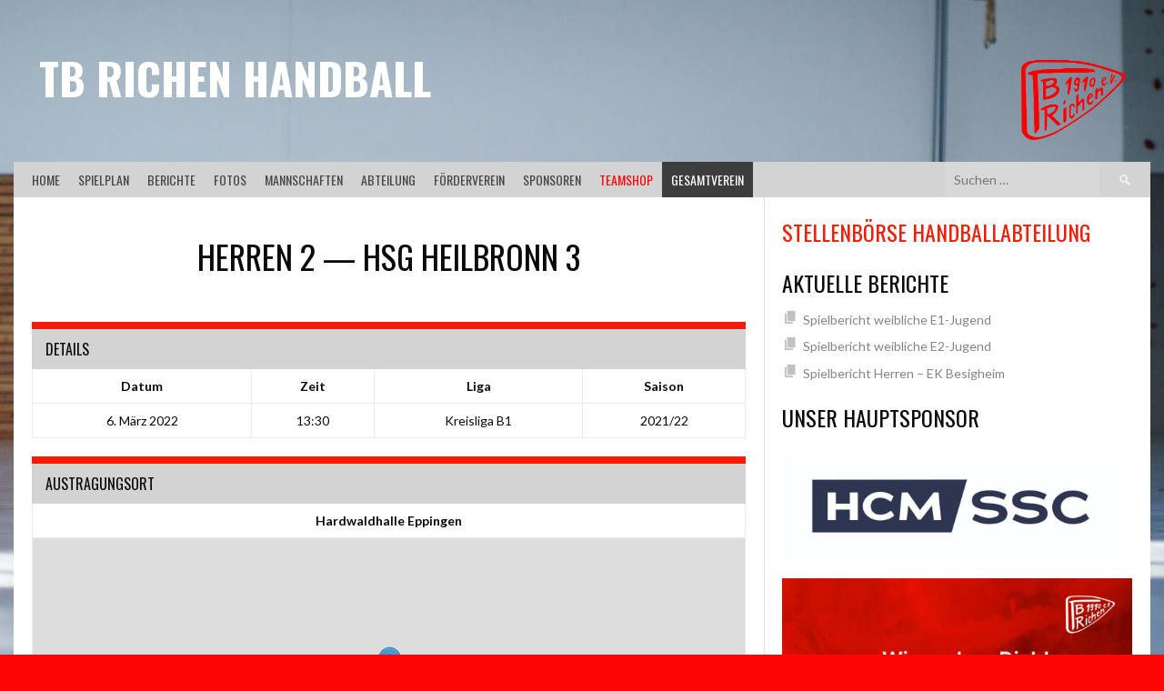

--- FILE ---
content_type: text/html; charset=UTF-8
request_url: https://handball.tbrichen.de/event/herren-2-hsg-heilbronn-3-2/
body_size: 7831
content:
<!DOCTYPE html><html lang="de"><head><meta charset="UTF-8"><meta name="viewport" content="width=device-width, initial-scale=1"><link rel="profile" href="http://gmpg.org/xfn/11"><link rel="pingback" href="https://handball.tbrichen.de/xmlrpc.php"><link media="all" href="https://handball.tbrichen.de/wp-content/cache/autoptimize/css/autoptimize_4a63f52cf92a0bc832bdf955948f0df7.css" rel="stylesheet"><title>Herren 2 — HSG Heilbronn 3 &#8211; TB Richen Handball</title><meta name='robots' content='max-image-preview:large' /><link rel='dns-prefetch' href='//fonts.googleapis.com' /><link rel="alternate" type="application/rss+xml" title="TB Richen Handball &raquo; Feed" href="https://handball.tbrichen.de/feed/" /><link rel="alternate" type="application/rss+xml" title="TB Richen Handball &raquo; Kommentar-Feed" href="https://handball.tbrichen.de/comments/feed/" /><link rel="alternate" title="oEmbed (JSON)" type="application/json+oembed" href="https://handball.tbrichen.de/wp-json/oembed/1.0/embed?url=https%3A%2F%2Fhandball.tbrichen.de%2Fevent%2Fherren-2-hsg-heilbronn-3-2%2F" /><link rel="alternate" title="oEmbed (XML)" type="text/xml+oembed" href="https://handball.tbrichen.de/wp-json/oembed/1.0/embed?url=https%3A%2F%2Fhandball.tbrichen.de%2Fevent%2Fherren-2-hsg-heilbronn-3-2%2F&#038;format=xml" /><link rel='stylesheet' id='dashicons-css' href='https://handball.tbrichen.de/wp-includes/css/dashicons.min.css?ver=6.9' type='text/css' media='all' /><link rel='stylesheet' id='rookie-lato-css' href='//fonts.googleapis.com/css?family=Lato%3A400%2C700%2C400italic%2C700italic&#038;subset=latin-ext&#038;ver=6.9' type='text/css' media='all' /><link rel='stylesheet' id='rookie-oswald-css' href='//fonts.googleapis.com/css?family=Oswald%3A400%2C700&#038;subset=latin-ext&#038;ver=6.9' type='text/css' media='all' /> <script type="text/javascript" src="https://handball.tbrichen.de/wp-includes/js/jquery/jquery.min.js?ver=3.7.1" id="jquery-core-js"></script> <script type="text/javascript" src="https://handball.tbrichen.de/wp-content/cache/autoptimize/js/autoptimize_single_9d31fa206366e2d166b29c2eb19358c5.js?ver=1.8.0" id="leaflet_js-js"></script> <link rel="https://api.w.org/" href="https://handball.tbrichen.de/wp-json/" /><link rel="alternate" title="JSON" type="application/json" href="https://handball.tbrichen.de/wp-json/wp/v2/events/1944" /><link rel="EditURI" type="application/rsd+xml" title="RSD" href="https://handball.tbrichen.de/xmlrpc.php?rsd" /><meta name="generator" content="WordPress 6.9" /><meta name="generator" content="SportsPress 2.7.26" /><link rel="canonical" href="https://handball.tbrichen.de/event/herren-2-hsg-heilbronn-3-2/" /><link rel='shortlink' href='https://handball.tbrichen.de/?p=1944' /> <script>(function(e,t,n,r,i,s,o){e[i]=e[i]||function(){(e[i].q=e[i].q||[]).push(arguments)}, e[i].l=1*new Date;s=t.createElement(n),o=t.getElementsByTagName(n)[0];s.async=1; s.src=r;o.parentNode.insertBefore(s,o)})(window,document,"script", 'https://www.handball.net/widgets/embed/v1.js',"_hb");</script><meta name="generator" content="Elementor 3.34.1; features: additional_custom_breakpoints; settings: css_print_method-external, google_font-enabled, font_display-auto"><style type="text/css" id="custom-background-css">body.custom-background { background-color: #ff0606; background-image: url("https://handball.tbrichen.de/wp-content/uploads/2020/09/hintergrund.jpg"); background-position: center top; background-size: cover; background-repeat: repeat; background-attachment: fixed; }</style> <script>_hb({ widget: 'spielplan', clubId: 'handball4all.baden.53', container: 'handball-spielplan' })</script><link rel="icon" href="https://handball.tbrichen.de/wp-content/uploads/2020/03/cropped-Icon_website-32x32.png" sizes="32x32" /><link rel="icon" href="https://handball.tbrichen.de/wp-content/uploads/2020/03/cropped-Icon_website-192x192.png" sizes="192x192" /><link rel="apple-touch-icon" href="https://handball.tbrichen.de/wp-content/uploads/2020/03/cropped-Icon_website-180x180.png" /><meta name="msapplication-TileImage" content="https://handball.tbrichen.de/wp-content/uploads/2020/03/cropped-Icon_website-270x270.png" /></head><body class="wp-singular sp_event-template-default single single-sp_event postid-1944 custom-background wp-theme-rookie sportspress sportspress-page sp-has-venue sp-performance-sections--1 elementor-default elementor-kit-49"><div class="sp-header"></div><div id="page" class="hfeed site"> <a class="skip-link screen-reader-text" href="#content">Springe zum Inhalt</a><header id="masthead" class="site-header" role="banner"><div class="header-wrapper"><div class="header-area header-area-custom header-area-has-logo header-area-has-search header-area-has-text" style="background-image: url(https://handball.tbrichen.de/wp-content/uploads/2022/09/cropped-220907_TB_Website_Header.png);"><div class="header-inner"><div class="site-branding"><div class="site-identity"> <a class="site-logo" href="https://handball.tbrichen.de/" rel="home"><img src="https://handball.tbrichen.de/wp-content/uploads/2020/09/nix.png" alt="TB Richen Handball"></a><hgroup class="site-hgroup" style="color: #ffffff"><h1 class="site-title"><a href="https://handball.tbrichen.de/" rel="home">TB Richen Handball</a></h1><h2 class="site-description"></h2></hgroup></div></div><div class="site-menu"><nav id="site-navigation" class="main-navigation" role="navigation"> <button class="menu-toggle" aria-controls="menu" aria-expanded="false"><span class="dashicons dashicons-menu"></span></button><div class="menu-titelmenue-container"><ul id="menu-titelmenue" class="menu"><li id="menu-item-160" class="menu-item menu-item-type-post_type menu-item-object-page menu-item-home menu-item-160"><a href="https://handball.tbrichen.de/">Home</a></li><li id="menu-item-28" class="menu-item menu-item-type-post_type menu-item-object-page menu-item-28"><a href="https://handball.tbrichen.de/spielplan/">Spielplan</a></li><li id="menu-item-161" class="menu-item menu-item-type-post_type menu-item-object-page menu-item-161"><a href="https://handball.tbrichen.de/berichte/">Berichte</a></li><li id="menu-item-216" class="menu-item menu-item-type-post_type menu-item-object-page menu-item-216"><a href="https://handball.tbrichen.de/fotos/">Fotos</a></li><li id="menu-item-1650" class="mannschaften menu-item menu-item-type-custom menu-item-object-custom menu-item-has-children menu-item-1650"><a href="#">Mannschaften</a><ul class="sub-menu"><li id="menu-item-61" class="herren menu-item menu-item-type-post_type menu-item-object-page menu-item-61"><a href="https://handball.tbrichen.de/mannschaften/herren/">Herren</a></li><li id="menu-item-60" class="damen menu-item menu-item-type-post_type menu-item-object-page menu-item-60"><a href="https://handball.tbrichen.de/mannschaften/damen/">Damen 1 und 2</a></li><li id="menu-item-4841" class="menu-item menu-item-type-custom menu-item-object-custom menu-item-has-children menu-item-4841"><a href="#">Männliche Jugend</a><ul class="sub-menu"><li id="menu-item-4870" class="menu-item menu-item-type-post_type menu-item-object-page menu-item-4870"><a href="https://handball.tbrichen.de/mannschaften/maennliche-c-jugend/">Männliche C-Jugend</a></li><li id="menu-item-3732" class="menu-item menu-item-type-post_type menu-item-object-page menu-item-3732"><a href="https://handball.tbrichen.de/mannschaften/maennliche-d-jugend/">Männliche D-Jugend</a></li><li id="menu-item-133" class="mejugend menu-item menu-item-type-post_type menu-item-object-page menu-item-133"><a href="https://handball.tbrichen.de/mannschaften/maennliche-e-jugend/">Männliche E-Jugend</a></li><li id="menu-item-1782" class="fjugend menu-item menu-item-type-post_type menu-item-object-page menu-item-1782"><a href="https://handball.tbrichen.de/mannschaften/gemischte-f-jugend/">Gemischte F-Jugend</a></li></ul></li><li id="menu-item-4842" class="menu-item menu-item-type-custom menu-item-object-custom menu-item-has-children menu-item-4842"><a href="#">Weibliche Jugend</a><ul class="sub-menu"><li id="menu-item-6243" class="menu-item menu-item-type-post_type menu-item-object-page menu-item-6243"><a href="https://handball.tbrichen.de/mannschaften/weibliche-b-jugend/">Weibliche B-Jugend</a></li><li id="menu-item-3675" class="menu-item menu-item-type-post_type menu-item-object-page menu-item-3675"><a href="https://handball.tbrichen.de/mannschaften/weibliche-c-jugend/">Weibliche C-Jugend</a></li><li id="menu-item-131" class="djugend menu-item menu-item-type-post_type menu-item-object-page menu-item-131"><a href="https://handball.tbrichen.de/mannschaften/weibliche-d-jugend/">Weibliche D-Jugend</a></li><li id="menu-item-130" class="wejugend menu-item menu-item-type-post_type menu-item-object-page menu-item-130"><a href="https://handball.tbrichen.de/mannschaften/weibliche-e-jugend/">Weibliche E-Jugend</a></li><li id="menu-item-4843" class="menu-item menu-item-type-post_type menu-item-object-page menu-item-4843"><a href="https://handball.tbrichen.de/mannschaften/gemischte-f-jugend/">Gemischte F-Jugend</a></li></ul></li><li id="menu-item-6952" class="menu-item menu-item-type-custom menu-item-object-custom menu-item-has-children menu-item-6952"><a href="#">Ballspielgruppen</a><ul class="sub-menu"><li id="menu-item-6943" class="menu-item menu-item-type-post_type menu-item-object-page menu-item-6943"><a href="https://handball.tbrichen.de/mannschaften/ballspielgruppen/gruppe-eppingen/">Gruppe Eppingen</a></li><li id="menu-item-6942" class="menu-item menu-item-type-post_type menu-item-object-page menu-item-6942"><a href="https://handball.tbrichen.de/mannschaften/ballspielgruppen/gruppe-richen/">Gruppe Richen</a></li></ul></li></ul></li><li id="menu-item-30" class="menu-item menu-item-type-post_type menu-item-object-page menu-item-30"><a href="https://handball.tbrichen.de/abteilung/">Abteilung</a></li><li id="menu-item-27" class="menu-item menu-item-type-post_type menu-item-object-page menu-item-27"><a href="https://handball.tbrichen.de/foerderverein/">Förderverein</a></li><li id="menu-item-4155" class="menu-item menu-item-type-post_type menu-item-object-page menu-item-4155"><a href="https://handball.tbrichen.de/sponsoren/">Sponsoren</a></li><li id="menu-item-3235" class="menu-item-teamshop menu-item menu-item-type-custom menu-item-object-custom menu-item-3235"><a target="_blank" href="https://www.jako.de/de/team/tb_richen_handball/">Teamshop</a></li><li id="menu-item-284" class="menu-item-zum-hauptverein menu-item menu-item-type-custom menu-item-object-custom menu-item-284"><a href="https://www.tbrichen.de">Gesamtverein</a></li></ul></div><form role="search" method="get" class="search-form" action="https://handball.tbrichen.de/"> <label> <span class="screen-reader-text">Suche nach:</span> <input type="search" class="search-field" placeholder="Suchen …" value="" name="s" /> </label> <input type="submit" class="search-submit" value="&#61817;" title="Suchen" /></form></nav></div></div></div></div></header><div id="content" class="site-content"><div class="content-wrapper"><div id="primary" class="content-area content-area-right-sidebar"><main id="main" class="site-main" role="main"><article id="post-1944" class="post-1944 sp_event type-sp_event status-publish hentry sp_league-kreisliga-b1 sp_season-2021-22 sp_venue-hardwaldhalle-eppingen"><header class="entry-header"></header><div class="entry-content"><div class="sp-section-content sp-section-content-logos"><div class="sp-template sp-template-event-logos sp-template-event-logos-inline"><div class="sp-event-logos sp-event-logos-2"><span class="sp-team-logo"><strong class="sp-team-name">Herren 2</strong> </span> — <span class="sp-team-logo"> <strong class="sp-team-name">HSG Heilbronn 3</strong></span></div></div></div><div class="sp-section-content sp-section-content-details"><div class="sp-template sp-template-event-details"><h4 class="sp-table-caption">Details</h4><div class="sp-table-wrapper"><table class="sp-event-details sp-data-table
 sp-scrollable-table"><thead><tr><th>Datum</th><th>Zeit</th><th>Liga</th><th>Saison</th></tr></thead><tbody><tr class="odd"><td>6. März 2022</td><td>13:30</td><td>Kreisliga B1</td><td>2021/22</td></tr></tbody></table></div></div></div><div class="sp-section-content sp-section-content-venue"><div class="sp-template sp-template-event-venue"><h4 class="sp-table-caption">Austragungsort</h4><table class="sp-data-table sp-event-venue"><thead><tr><th>Hardwaldhalle Eppingen</th></tr></thead><tbody><tr class="sp-event-venue-map-row"><td> <a href="https://www.google.com/maps/place/49%C2%B07%2748%22N+8%C2%B054%2742%22E/@49.1301455,8.911748232243998,15z" target="_blank"><div id="sp_openstreetmaps_container" style="width: 100%; height: 320px"></div></a> <script>// position we will use later
	var lat = 49.1301455;
	var lon = 8.911748232243998;
	// initialize map
	map = L.map('sp_openstreetmaps_container', { zoomControl:false }).setView([lat, lon], 15);
	// set map tiles source
			  		L.tileLayer('https://tile.openstreetmap.org/{z}/{x}/{y}.png', {
		  attribution: 'Map data &copy; <a href="https://www.openstreetmap.org/">OpenStreetMap</a> contributors',
		  maxZoom: 18,
		}).addTo(map);
		// add marker to the map
	marker = L.marker([lat, lon]).addTo(map);
	map.dragging.disable();
	map.touchZoom.disable();
	map.doubleClickZoom.disable();
	map.scrollWheelZoom.disable();</script> </td></tr><tr class="sp-event-venue-address-row"><td>18/1, Berliner Ring, Eppingen, Verwaltungsgemeinschaft Eppingen, Landkreis Heilbronn, Baden-Württemberg, 75031, Deutschland</td></tr></tbody></table></div></div><div class="sp-section-content sp-section-content-content"></div><div class="sp-section-content sp-section-content-video"></div><div class="sp-section-content sp-section-content-results"></div><div class="sp-tab-group"></div></div></article></main></div><div id="secondary" class="widget-area widget-area-right" role="complementary"><aside id="block-83" class="widget widget_block"><h3 class="wp-block-heading"><a href="https://handball.tbrichen.de/stellenboerse">Stellenbörse Handballabteilung</a></h3></aside><aside id="recent-posts-6" class="widget widget_recent_entries"><h1 class="widget-title">Aktuelle Berichte</h1><ul><li> <a href="https://handball.tbrichen.de/2026/01/21/spielbericht-weibliche-e1-jugend/">Spielbericht weibliche E1-Jugend</a></li><li> <a href="https://handball.tbrichen.de/2026/01/21/spielbericht-weibliche-e-jugend/">Spielbericht weibliche E2-Jugend</a></li><li> <a href="https://handball.tbrichen.de/2026/01/12/spielbericht-herren-ek-besigheim/">Spielbericht Herren &#8211; EK Besigheim</a></li></ul></aside><aside id="block-27" class="widget widget_block"><h3 class="has-text-align-left wp-block-heading">Unser Hauptsponsor</h3></aside><aside id="block-26" class="widget widget_block widget_media_image"><figure class="wp-block-image size-large is-resized"><a href="https://www.hcm-ssc.de/" target="_blank" rel=" noreferrer noopener"><img fetchpriority="high" decoding="async" width="1024" height="330" src="https://handball.tbrichen.de/wp-content/uploads/2023/12/HCM_SSC_Logo_quer_blau_CMYK-1024x330.jpg" alt="" class="wp-image-4672" style="aspect-ratio:2.9224137931034484;width:371px;height:auto" srcset="https://handball.tbrichen.de/wp-content/uploads/2023/12/HCM_SSC_Logo_quer_blau_CMYK-1024x330.jpg 1024w, https://handball.tbrichen.de/wp-content/uploads/2023/12/HCM_SSC_Logo_quer_blau_CMYK-300x97.jpg 300w, https://handball.tbrichen.de/wp-content/uploads/2023/12/HCM_SSC_Logo_quer_blau_CMYK-768x247.jpg 768w, https://handball.tbrichen.de/wp-content/uploads/2023/12/HCM_SSC_Logo_quer_blau_CMYK-1536x495.jpg 1536w, https://handball.tbrichen.de/wp-content/uploads/2023/12/HCM_SSC_Logo_quer_blau_CMYK-2048x660.jpg 2048w, https://handball.tbrichen.de/wp-content/uploads/2023/12/HCM_SSC_Logo_quer_blau_CMYK-128x41.jpg 128w, https://handball.tbrichen.de/wp-content/uploads/2023/12/HCM_SSC_Logo_quer_blau_CMYK-32x10.jpg 32w" sizes="(max-width: 1024px) 100vw, 1024px" /></a></figure></aside><aside id="block-109" class="widget widget_block widget_media_image"><figure class="wp-block-image size-large"><img decoding="async" width="1024" height="960" src="https://handball.tbrichen.de/wp-content/uploads/2025/12/Werbung-Jugendtrainer-2627-Beitrag-web-1024x960.jpg" alt="" class="wp-image-7156" srcset="https://handball.tbrichen.de/wp-content/uploads/2025/12/Werbung-Jugendtrainer-2627-Beitrag-web-1024x960.jpg 1024w, https://handball.tbrichen.de/wp-content/uploads/2025/12/Werbung-Jugendtrainer-2627-Beitrag-web-300x281.jpg 300w, https://handball.tbrichen.de/wp-content/uploads/2025/12/Werbung-Jugendtrainer-2627-Beitrag-web-768x720.jpg 768w, https://handball.tbrichen.de/wp-content/uploads/2025/12/Werbung-Jugendtrainer-2627-Beitrag-web-128x120.jpg 128w, https://handball.tbrichen.de/wp-content/uploads/2025/12/Werbung-Jugendtrainer-2627-Beitrag-web-32x30.jpg 32w, https://handball.tbrichen.de/wp-content/uploads/2025/12/Werbung-Jugendtrainer-2627-Beitrag-web.jpg 1080w" sizes="(max-width: 1024px) 100vw, 1024px" /></figure></aside></div></div></div><footer id="colophon" class="site-footer" role="contentinfo"><div class="footer-wrapper"><div class="footer-area"><div class="footer-inner"><div id="quaternary" class="footer-widgets" role="complementary"><div class="footer-widget-region"><aside id="nav_menu-9" class="widget widget_nav_menu"><div class="menu-soziale-netzwerke-container"><ul id="menu-soziale-netzwerke" class="menu"><li id="menu-item-142" class="menu-item menu-item-type-custom menu-item-object-custom menu-item-142"><a target="_blank" href="https://www.instagram.com/tbrichen_handball/?hl=de">Instagram</a></li><li id="menu-item-143" class="menu-item menu-item-type-custom menu-item-object-custom menu-item-143"><a target="_blank" href="https://de-de.facebook.com/tbrichenhandball/">Facebook</a></li><li id="menu-item-144" class="menu-item menu-item-type-custom menu-item-object-custom menu-item-144"><a target="_blank" href="https://www.bwhv.org/">Baden-Württembergischer Handball-Verband</a></li></ul></div></aside></div><div class="footer-widget-region"></div><div class="footer-widget-region"><aside id="nav_menu-12" class="widget widget_nav_menu"><div class="menu-top-menue-container"><ul id="menu-top-menue" class="menu"><li id="menu-item-5559" class="menu-item menu-item-type-post_type menu-item-object-page menu-item-5559"><a href="https://handball.tbrichen.de/jugendtrainer/">Jugendtrainer-Bereich</a></li><li id="menu-item-163" class="menu-item menu-item-type-post_type menu-item-object-page menu-item-163"><a href="https://handball.tbrichen.de/impressum/">Impressum</a></li><li id="menu-item-164" class="menu-item menu-item-type-post_type menu-item-object-page menu-item-164"><a href="https://handball.tbrichen.de/datenschutzerklaerung-2/">Datenschutzerklärung</a></li></ul></div></aside></div></div></div></div></div></footer></div><div class="site-info"><div class="info-wrapper"><div class="info-area"><div class="info-inner"><div class="site-copyright"> &copy; 2026 TB Richen Handball</div><div class="site-credit"> <a href="http://themeboy.com/">Entworfen von ThemeBoy</a></div></div></div></div></div> <script type="speculationrules">{"prefetch":[{"source":"document","where":{"and":[{"href_matches":"/*"},{"not":{"href_matches":["/wp-*.php","/wp-admin/*","/wp-content/uploads/*","/wp-content/*","/wp-content/plugins/*","/wp-content/themes/rookie/*","/*\\?(.+)"]}},{"not":{"selector_matches":"a[rel~=\"nofollow\"]"}},{"not":{"selector_matches":".no-prefetch, .no-prefetch a"}}]},"eagerness":"conservative"}]}</script> <script type="text/javascript">(function () {
function initTracking() {
var _paq = window._paq = window._paq || [];
_paq.push(['trackPageView']);_paq.push(['enableLinkTracking']);_paq.push(['alwaysUseSendBeacon']);_paq.push(['setTrackerUrl', "\/\/handball.tbrichen.de\/wp-content\/plugins\/matomo\/app\/matomo.php"]);_paq.push(['setSiteId', '1']);var d=document, g=d.createElement('script'), s=d.getElementsByTagName('script')[0];
g.type='text/javascript'; g.async=true; g.src="\/\/handball.tbrichen.de\/wp-content\/uploads\/matomo\/matomo.js"; s.parentNode.insertBefore(g,s);
}
if (document.prerendering) {
	document.addEventListener('prerenderingchange', initTracking, {once: true});
} else {
	initTracking();
}
})();</script>  <script>const lazyloadRunObserver = () => {
					const lazyloadBackgrounds = document.querySelectorAll( `.e-con.e-parent:not(.e-lazyloaded)` );
					const lazyloadBackgroundObserver = new IntersectionObserver( ( entries ) => {
						entries.forEach( ( entry ) => {
							if ( entry.isIntersecting ) {
								let lazyloadBackground = entry.target;
								if( lazyloadBackground ) {
									lazyloadBackground.classList.add( 'e-lazyloaded' );
								}
								lazyloadBackgroundObserver.unobserve( entry.target );
							}
						});
					}, { rootMargin: '200px 0px 200px 0px' } );
					lazyloadBackgrounds.forEach( ( lazyloadBackground ) => {
						lazyloadBackgroundObserver.observe( lazyloadBackground );
					} );
				};
				const events = [
					'DOMContentLoaded',
					'elementor/lazyload/observe',
				];
				events.forEach( ( event ) => {
					document.addEventListener( event, lazyloadRunObserver );
				} );</script> <script type="text/javascript" id="sportspress-js-extra">var localized_strings = {"days":"Tage","hrs":"Std.","mins":"Min.","secs":"Sek.","previous":"Zur\u00fcck","next":"Weiter"};
//# sourceURL=sportspress-js-extra</script> <script id="wp-emoji-settings" type="application/json">{"baseUrl":"https://s.w.org/images/core/emoji/17.0.2/72x72/","ext":".png","svgUrl":"https://s.w.org/images/core/emoji/17.0.2/svg/","svgExt":".svg","source":{"concatemoji":"https://handball.tbrichen.de/wp-includes/js/wp-emoji-release.min.js?ver=6.9"}}</script> <script type="module">/*! This file is auto-generated */
const a=JSON.parse(document.getElementById("wp-emoji-settings").textContent),o=(window._wpemojiSettings=a,"wpEmojiSettingsSupports"),s=["flag","emoji"];function i(e){try{var t={supportTests:e,timestamp:(new Date).valueOf()};sessionStorage.setItem(o,JSON.stringify(t))}catch(e){}}function c(e,t,n){e.clearRect(0,0,e.canvas.width,e.canvas.height),e.fillText(t,0,0);t=new Uint32Array(e.getImageData(0,0,e.canvas.width,e.canvas.height).data);e.clearRect(0,0,e.canvas.width,e.canvas.height),e.fillText(n,0,0);const a=new Uint32Array(e.getImageData(0,0,e.canvas.width,e.canvas.height).data);return t.every((e,t)=>e===a[t])}function p(e,t){e.clearRect(0,0,e.canvas.width,e.canvas.height),e.fillText(t,0,0);var n=e.getImageData(16,16,1,1);for(let e=0;e<n.data.length;e++)if(0!==n.data[e])return!1;return!0}function u(e,t,n,a){switch(t){case"flag":return n(e,"\ud83c\udff3\ufe0f\u200d\u26a7\ufe0f","\ud83c\udff3\ufe0f\u200b\u26a7\ufe0f")?!1:!n(e,"\ud83c\udde8\ud83c\uddf6","\ud83c\udde8\u200b\ud83c\uddf6")&&!n(e,"\ud83c\udff4\udb40\udc67\udb40\udc62\udb40\udc65\udb40\udc6e\udb40\udc67\udb40\udc7f","\ud83c\udff4\u200b\udb40\udc67\u200b\udb40\udc62\u200b\udb40\udc65\u200b\udb40\udc6e\u200b\udb40\udc67\u200b\udb40\udc7f");case"emoji":return!a(e,"\ud83e\u1fac8")}return!1}function f(e,t,n,a){let r;const o=(r="undefined"!=typeof WorkerGlobalScope&&self instanceof WorkerGlobalScope?new OffscreenCanvas(300,150):document.createElement("canvas")).getContext("2d",{willReadFrequently:!0}),s=(o.textBaseline="top",o.font="600 32px Arial",{});return e.forEach(e=>{s[e]=t(o,e,n,a)}),s}function r(e){var t=document.createElement("script");t.src=e,t.defer=!0,document.head.appendChild(t)}a.supports={everything:!0,everythingExceptFlag:!0},new Promise(t=>{let n=function(){try{var e=JSON.parse(sessionStorage.getItem(o));if("object"==typeof e&&"number"==typeof e.timestamp&&(new Date).valueOf()<e.timestamp+604800&&"object"==typeof e.supportTests)return e.supportTests}catch(e){}return null}();if(!n){if("undefined"!=typeof Worker&&"undefined"!=typeof OffscreenCanvas&&"undefined"!=typeof URL&&URL.createObjectURL&&"undefined"!=typeof Blob)try{var e="postMessage("+f.toString()+"("+[JSON.stringify(s),u.toString(),c.toString(),p.toString()].join(",")+"));",a=new Blob([e],{type:"text/javascript"});const r=new Worker(URL.createObjectURL(a),{name:"wpTestEmojiSupports"});return void(r.onmessage=e=>{i(n=e.data),r.terminate(),t(n)})}catch(e){}i(n=f(s,u,c,p))}t(n)}).then(e=>{for(const n in e)a.supports[n]=e[n],a.supports.everything=a.supports.everything&&a.supports[n],"flag"!==n&&(a.supports.everythingExceptFlag=a.supports.everythingExceptFlag&&a.supports[n]);var t;a.supports.everythingExceptFlag=a.supports.everythingExceptFlag&&!a.supports.flag,a.supports.everything||((t=a.source||{}).concatemoji?r(t.concatemoji):t.wpemoji&&t.twemoji&&(r(t.twemoji),r(t.wpemoji)))});
//# sourceURL=https://handball.tbrichen.de/wp-includes/js/wp-emoji-loader.min.js</script> <script defer src="https://handball.tbrichen.de/wp-content/cache/autoptimize/js/autoptimize_4772d9ced14a4d78d558012f20ea1da7.js"></script></body></html>

--- FILE ---
content_type: application/javascript
request_url: https://handball.tbrichen.de/wp-content/cache/autoptimize/js/autoptimize_4772d9ced14a4d78d558012f20ea1da7.js
body_size: 34912
content:
/*! jQuery Migrate v3.4.1 | (c) OpenJS Foundation and other contributors | jquery.org/license */
"undefined"==typeof jQuery.migrateMute&&(jQuery.migrateMute=!0),function(t){"use strict";"function"==typeof define&&define.amd?define(["jquery"],function(e){return t(e,window)}):"object"==typeof module&&module.exports?module.exports=t(require("jquery"),window):t(jQuery,window)}(function(s,n){"use strict";function e(e){return 0<=function(e,t){for(var r=/^(\d+)\.(\d+)\.(\d+)/,n=r.exec(e)||[],o=r.exec(t)||[],a=1;a<=3;a++){if(+o[a]<+n[a])return 1;if(+n[a]<+o[a])return-1}return 0}(s.fn.jquery,e)}s.migrateVersion="3.4.1";var t=Object.create(null);s.migrateDisablePatches=function(){for(var e=0;e<arguments.length;e++)t[arguments[e]]=!0},s.migrateEnablePatches=function(){for(var e=0;e<arguments.length;e++)delete t[arguments[e]]},s.migrateIsPatchEnabled=function(e){return!t[e]},n.console&&n.console.log&&(s&&e("3.0.0")&&!e("5.0.0")||n.console.log("JQMIGRATE: jQuery 3.x-4.x REQUIRED"),s.migrateWarnings&&n.console.log("JQMIGRATE: Migrate plugin loaded multiple times"),n.console.log("JQMIGRATE: Migrate is installed"+(s.migrateMute?"":" with logging active")+", version "+s.migrateVersion));var o={};function u(e,t){var r=n.console;!s.migrateIsPatchEnabled(e)||s.migrateDeduplicateWarnings&&o[t]||(o[t]=!0,s.migrateWarnings.push(t+" ["+e+"]"),r&&r.warn&&!s.migrateMute&&(r.warn("JQMIGRATE: "+t),s.migrateTrace&&r.trace&&r.trace()))}function r(e,t,r,n,o){Object.defineProperty(e,t,{configurable:!0,enumerable:!0,get:function(){return u(n,o),r},set:function(e){u(n,o),r=e}})}function a(e,t,r,n,o){var a=e[t];e[t]=function(){return o&&u(n,o),(s.migrateIsPatchEnabled(n)?r:a||s.noop).apply(this,arguments)}}function c(e,t,r,n,o){if(!o)throw new Error("No warning message provided");return a(e,t,r,n,o),0}function i(e,t,r,n){return a(e,t,r,n),0}s.migrateDeduplicateWarnings=!0,s.migrateWarnings=[],void 0===s.migrateTrace&&(s.migrateTrace=!0),s.migrateReset=function(){o={},s.migrateWarnings.length=0},"BackCompat"===n.document.compatMode&&u("quirks","jQuery is not compatible with Quirks Mode");var d,l,p,f={},m=s.fn.init,y=s.find,h=/\[(\s*[-\w]+\s*)([~|^$*]?=)\s*([-\w#]*?#[-\w#]*)\s*\]/,g=/\[(\s*[-\w]+\s*)([~|^$*]?=)\s*([-\w#]*?#[-\w#]*)\s*\]/g,v=/^[\s\uFEFF\xA0]+|([^\s\uFEFF\xA0])[\s\uFEFF\xA0]+$/g;for(d in i(s.fn,"init",function(e){var t=Array.prototype.slice.call(arguments);return s.migrateIsPatchEnabled("selector-empty-id")&&"string"==typeof e&&"#"===e&&(u("selector-empty-id","jQuery( '#' ) is not a valid selector"),t[0]=[]),m.apply(this,t)},"selector-empty-id"),s.fn.init.prototype=s.fn,i(s,"find",function(t){var r=Array.prototype.slice.call(arguments);if("string"==typeof t&&h.test(t))try{n.document.querySelector(t)}catch(e){t=t.replace(g,function(e,t,r,n){return"["+t+r+'"'+n+'"]'});try{n.document.querySelector(t),u("selector-hash","Attribute selector with '#' must be quoted: "+r[0]),r[0]=t}catch(e){u("selector-hash","Attribute selector with '#' was not fixed: "+r[0])}}return y.apply(this,r)},"selector-hash"),y)Object.prototype.hasOwnProperty.call(y,d)&&(s.find[d]=y[d]);c(s.fn,"size",function(){return this.length},"size","jQuery.fn.size() is deprecated and removed; use the .length property"),c(s,"parseJSON",function(){return JSON.parse.apply(null,arguments)},"parseJSON","jQuery.parseJSON is deprecated; use JSON.parse"),c(s,"holdReady",s.holdReady,"holdReady","jQuery.holdReady is deprecated"),c(s,"unique",s.uniqueSort,"unique","jQuery.unique is deprecated; use jQuery.uniqueSort"),r(s.expr,"filters",s.expr.pseudos,"expr-pre-pseudos","jQuery.expr.filters is deprecated; use jQuery.expr.pseudos"),r(s.expr,":",s.expr.pseudos,"expr-pre-pseudos","jQuery.expr[':'] is deprecated; use jQuery.expr.pseudos"),e("3.1.1")&&c(s,"trim",function(e){return null==e?"":(e+"").replace(v,"$1")},"trim","jQuery.trim is deprecated; use String.prototype.trim"),e("3.2.0")&&(c(s,"nodeName",function(e,t){return e.nodeName&&e.nodeName.toLowerCase()===t.toLowerCase()},"nodeName","jQuery.nodeName is deprecated"),c(s,"isArray",Array.isArray,"isArray","jQuery.isArray is deprecated; use Array.isArray")),e("3.3.0")&&(c(s,"isNumeric",function(e){var t=typeof e;return("number"==t||"string"==t)&&!isNaN(e-parseFloat(e))},"isNumeric","jQuery.isNumeric() is deprecated"),s.each("Boolean Number String Function Array Date RegExp Object Error Symbol".split(" "),function(e,t){f["[object "+t+"]"]=t.toLowerCase()}),c(s,"type",function(e){return null==e?e+"":"object"==typeof e||"function"==typeof e?f[Object.prototype.toString.call(e)]||"object":typeof e},"type","jQuery.type is deprecated"),c(s,"isFunction",function(e){return"function"==typeof e},"isFunction","jQuery.isFunction() is deprecated"),c(s,"isWindow",function(e){return null!=e&&e===e.window},"isWindow","jQuery.isWindow() is deprecated")),s.ajax&&(l=s.ajax,p=/(=)\?(?=&|$)|\?\?/,i(s,"ajax",function(){var e=l.apply(this,arguments);return e.promise&&(c(e,"success",e.done,"jqXHR-methods","jQXHR.success is deprecated and removed"),c(e,"error",e.fail,"jqXHR-methods","jQXHR.error is deprecated and removed"),c(e,"complete",e.always,"jqXHR-methods","jQXHR.complete is deprecated and removed")),e},"jqXHR-methods"),e("4.0.0")||s.ajaxPrefilter("+json",function(e){!1!==e.jsonp&&(p.test(e.url)||"string"==typeof e.data&&0===(e.contentType||"").indexOf("application/x-www-form-urlencoded")&&p.test(e.data))&&u("jsonp-promotion","JSON-to-JSONP auto-promotion is deprecated")}));var j=s.fn.removeAttr,b=s.fn.toggleClass,w=/\S+/g;function x(e){return e.replace(/-([a-z])/g,function(e,t){return t.toUpperCase()})}i(s.fn,"removeAttr",function(e){var r=this,n=!1;return s.each(e.match(w),function(e,t){s.expr.match.bool.test(t)&&r.each(function(){if(!1!==s(this).prop(t))return!(n=!0)}),n&&(u("removeAttr-bool","jQuery.fn.removeAttr no longer sets boolean properties: "+t),r.prop(t,!1))}),j.apply(this,arguments)},"removeAttr-bool"),i(s.fn,"toggleClass",function(t){return void 0!==t&&"boolean"!=typeof t?b.apply(this,arguments):(u("toggleClass-bool","jQuery.fn.toggleClass( boolean ) is deprecated"),this.each(function(){var e=this.getAttribute&&this.getAttribute("class")||"";e&&s.data(this,"__className__",e),this.setAttribute&&this.setAttribute("class",!e&&!1!==t&&s.data(this,"__className__")||"")}))},"toggleClass-bool");var Q,A,R=!1,C=/^[a-z]/,N=/^(?:Border(?:Top|Right|Bottom|Left)?(?:Width|)|(?:Margin|Padding)?(?:Top|Right|Bottom|Left)?|(?:Min|Max)?(?:Width|Height))$/;s.swap&&s.each(["height","width","reliableMarginRight"],function(e,t){var r=s.cssHooks[t]&&s.cssHooks[t].get;r&&(s.cssHooks[t].get=function(){var e;return R=!0,e=r.apply(this,arguments),R=!1,e})}),i(s,"swap",function(e,t,r,n){var o,a,i={};for(a in R||u("swap","jQuery.swap() is undocumented and deprecated"),t)i[a]=e.style[a],e.style[a]=t[a];for(a in o=r.apply(e,n||[]),t)e.style[a]=i[a];return o},"swap"),e("3.4.0")&&"undefined"!=typeof Proxy&&(s.cssProps=new Proxy(s.cssProps||{},{set:function(){return u("cssProps","jQuery.cssProps is deprecated"),Reflect.set.apply(this,arguments)}})),e("4.0.0")?(A={animationIterationCount:!0,columnCount:!0,fillOpacity:!0,flexGrow:!0,flexShrink:!0,fontWeight:!0,gridArea:!0,gridColumn:!0,gridColumnEnd:!0,gridColumnStart:!0,gridRow:!0,gridRowEnd:!0,gridRowStart:!0,lineHeight:!0,opacity:!0,order:!0,orphans:!0,widows:!0,zIndex:!0,zoom:!0},"undefined"!=typeof Proxy?s.cssNumber=new Proxy(A,{get:function(){return u("css-number","jQuery.cssNumber is deprecated"),Reflect.get.apply(this,arguments)},set:function(){return u("css-number","jQuery.cssNumber is deprecated"),Reflect.set.apply(this,arguments)}}):s.cssNumber=A):A=s.cssNumber,Q=s.fn.css,i(s.fn,"css",function(e,t){var r,n,o=this;return e&&"object"==typeof e&&!Array.isArray(e)?(s.each(e,function(e,t){s.fn.css.call(o,e,t)}),this):("number"==typeof t&&(r=x(e),n=r,C.test(n)&&N.test(n[0].toUpperCase()+n.slice(1))||A[r]||u("css-number",'Number-typed values are deprecated for jQuery.fn.css( "'+e+'", value )')),Q.apply(this,arguments))},"css-number");var S,P,k,H,E=s.data;i(s,"data",function(e,t,r){var n,o,a;if(t&&"object"==typeof t&&2===arguments.length){for(a in n=s.hasData(e)&&E.call(this,e),o={},t)a!==x(a)?(u("data-camelCase","jQuery.data() always sets/gets camelCased names: "+a),n[a]=t[a]):o[a]=t[a];return E.call(this,e,o),t}return t&&"string"==typeof t&&t!==x(t)&&(n=s.hasData(e)&&E.call(this,e))&&t in n?(u("data-camelCase","jQuery.data() always sets/gets camelCased names: "+t),2<arguments.length&&(n[t]=r),n[t]):E.apply(this,arguments)},"data-camelCase"),s.fx&&(k=s.Tween.prototype.run,H=function(e){return e},i(s.Tween.prototype,"run",function(){1<s.easing[this.easing].length&&(u("easing-one-arg","'jQuery.easing."+this.easing.toString()+"' should use only one argument"),s.easing[this.easing]=H),k.apply(this,arguments)},"easing-one-arg"),S=s.fx.interval,P="jQuery.fx.interval is deprecated",n.requestAnimationFrame&&Object.defineProperty(s.fx,"interval",{configurable:!0,enumerable:!0,get:function(){return n.document.hidden||u("fx-interval",P),s.migrateIsPatchEnabled("fx-interval")&&void 0===S?13:S},set:function(e){u("fx-interval",P),S=e}}));var M=s.fn.load,q=s.event.add,O=s.event.fix;s.event.props=[],s.event.fixHooks={},r(s.event.props,"concat",s.event.props.concat,"event-old-patch","jQuery.event.props.concat() is deprecated and removed"),i(s.event,"fix",function(e){var t,r=e.type,n=this.fixHooks[r],o=s.event.props;if(o.length){u("event-old-patch","jQuery.event.props are deprecated and removed: "+o.join());while(o.length)s.event.addProp(o.pop())}if(n&&!n._migrated_&&(n._migrated_=!0,u("event-old-patch","jQuery.event.fixHooks are deprecated and removed: "+r),(o=n.props)&&o.length))while(o.length)s.event.addProp(o.pop());return t=O.call(this,e),n&&n.filter?n.filter(t,e):t},"event-old-patch"),i(s.event,"add",function(e,t){return e===n&&"load"===t&&"complete"===n.document.readyState&&u("load-after-event","jQuery(window).on('load'...) called after load event occurred"),q.apply(this,arguments)},"load-after-event"),s.each(["load","unload","error"],function(e,t){i(s.fn,t,function(){var e=Array.prototype.slice.call(arguments,0);return"load"===t&&"string"==typeof e[0]?M.apply(this,e):(u("shorthand-removed-v3","jQuery.fn."+t+"() is deprecated"),e.splice(0,0,t),arguments.length?this.on.apply(this,e):(this.triggerHandler.apply(this,e),this))},"shorthand-removed-v3")}),s.each("blur focus focusin focusout resize scroll click dblclick mousedown mouseup mousemove mouseover mouseout mouseenter mouseleave change select submit keydown keypress keyup contextmenu".split(" "),function(e,r){c(s.fn,r,function(e,t){return 0<arguments.length?this.on(r,null,e,t):this.trigger(r)},"shorthand-deprecated-v3","jQuery.fn."+r+"() event shorthand is deprecated")}),s(function(){s(n.document).triggerHandler("ready")}),s.event.special.ready={setup:function(){this===n.document&&u("ready-event","'ready' event is deprecated")}},c(s.fn,"bind",function(e,t,r){return this.on(e,null,t,r)},"pre-on-methods","jQuery.fn.bind() is deprecated"),c(s.fn,"unbind",function(e,t){return this.off(e,null,t)},"pre-on-methods","jQuery.fn.unbind() is deprecated"),c(s.fn,"delegate",function(e,t,r,n){return this.on(t,e,r,n)},"pre-on-methods","jQuery.fn.delegate() is deprecated"),c(s.fn,"undelegate",function(e,t,r){return 1===arguments.length?this.off(e,"**"):this.off(t,e||"**",r)},"pre-on-methods","jQuery.fn.undelegate() is deprecated"),c(s.fn,"hover",function(e,t){return this.on("mouseenter",e).on("mouseleave",t||e)},"pre-on-methods","jQuery.fn.hover() is deprecated");function T(e){var t=n.document.implementation.createHTMLDocument("");return t.body.innerHTML=e,t.body&&t.body.innerHTML}var F=/<(?!area|br|col|embed|hr|img|input|link|meta|param)(([a-z][^\/\0>\x20\t\r\n\f]*)[^>]*)\/>/gi;s.UNSAFE_restoreLegacyHtmlPrefilter=function(){s.migrateEnablePatches("self-closed-tags")},i(s,"htmlPrefilter",function(e){var t,r;return(r=(t=e).replace(F,"<$1></$2>"))!==t&&T(t)!==T(r)&&u("self-closed-tags","HTML tags must be properly nested and closed: "+t),e.replace(F,"<$1></$2>")},"self-closed-tags"),s.migrateDisablePatches("self-closed-tags");var D,W,_,I=s.fn.offset;return i(s.fn,"offset",function(){var e=this[0];return!e||e.nodeType&&e.getBoundingClientRect?I.apply(this,arguments):(u("offset-valid-elem","jQuery.fn.offset() requires a valid DOM element"),arguments.length?this:void 0)},"offset-valid-elem"),s.ajax&&(D=s.param,i(s,"param",function(e,t){var r=s.ajaxSettings&&s.ajaxSettings.traditional;return void 0===t&&r&&(u("param-ajax-traditional","jQuery.param() no longer uses jQuery.ajaxSettings.traditional"),t=r),D.call(this,e,t)},"param-ajax-traditional")),c(s.fn,"andSelf",s.fn.addBack,"andSelf","jQuery.fn.andSelf() is deprecated and removed, use jQuery.fn.addBack()"),s.Deferred&&(W=s.Deferred,_=[["resolve","done",s.Callbacks("once memory"),s.Callbacks("once memory"),"resolved"],["reject","fail",s.Callbacks("once memory"),s.Callbacks("once memory"),"rejected"],["notify","progress",s.Callbacks("memory"),s.Callbacks("memory")]],i(s,"Deferred",function(e){var a=W(),i=a.promise();function t(){var o=arguments;return s.Deferred(function(n){s.each(_,function(e,t){var r="function"==typeof o[e]&&o[e];a[t[1]](function(){var e=r&&r.apply(this,arguments);e&&"function"==typeof e.promise?e.promise().done(n.resolve).fail(n.reject).progress(n.notify):n[t[0]+"With"](this===i?n.promise():this,r?[e]:arguments)})}),o=null}).promise()}return c(a,"pipe",t,"deferred-pipe","deferred.pipe() is deprecated"),c(i,"pipe",t,"deferred-pipe","deferred.pipe() is deprecated"),e&&e.call(a,a),a},"deferred-pipe"),s.Deferred.exceptionHook=W.exceptionHook),s});
/*!
 DataTables 1.10.8
 ©2008-2015 SpryMedia Ltd - datatables.net/license
*/
(function(Fa,T,k){var S=function(g){function X(a){var b,c,d={};g.each(a,function(e){if((b=e.match(/^([^A-Z]+?)([A-Z])/))&&-1!=="a aa ai ao as b fn i m o s ".indexOf(b[1]+" "))c=e.replace(b[0],b[2].toLowerCase()),d[c]=e,"o"===b[1]&&X(a[e])});a._hungarianMap=d}function I(a,b,c){a._hungarianMap||X(a);var d;g.each(b,function(e){d=a._hungarianMap[e];if(d!==k&&(c||b[d]===k))"o"===d.charAt(0)?(b[d]||(b[d]={}),g.extend(!0,b[d],b[e]),I(a[d],b[d],c)):b[d]=b[e]})}function S(a){var b=m.defaults.oLanguage,c=a.sZeroRecords;
!a.sEmptyTable&&(c&&"No data available in table"===b.sEmptyTable)&&F(a,a,"sZeroRecords","sEmptyTable");!a.sLoadingRecords&&(c&&"Loading..."===b.sLoadingRecords)&&F(a,a,"sZeroRecords","sLoadingRecords");a.sInfoThousands&&(a.sThousands=a.sInfoThousands);(a=a.sDecimal)&&db(a)}function eb(a){B(a,"ordering","bSort");B(a,"orderMulti","bSortMulti");B(a,"orderClasses","bSortClasses");B(a,"orderCellsTop","bSortCellsTop");B(a,"order","aaSorting");B(a,"orderFixed","aaSortingFixed");B(a,"paging","bPaginate");
B(a,"pagingType","sPaginationType");B(a,"pageLength","iDisplayLength");B(a,"searching","bFilter");"boolean"===typeof a.sScrollX&&(a.sScrollX=a.sScrollX?"100%":"");if(a=a.aoSearchCols)for(var b=0,c=a.length;b<c;b++)a[b]&&I(m.models.oSearch,a[b])}function fb(a){B(a,"orderable","bSortable");B(a,"orderData","aDataSort");B(a,"orderSequence","asSorting");B(a,"orderDataType","sortDataType");var b=a.aDataSort;b&&!g.isArray(b)&&(a.aDataSort=[b])}function gb(a){var a=a.oBrowser,b=g("<div/>").css({position:"fixed",
top:0,left:0,height:1,width:1,overflow:"hidden"}).append(g("<div/>").css({position:"absolute",top:1,left:1,width:100,overflow:"scroll"}).append(g('<div class="test"/>').css({width:"100%",height:10}))).appendTo("body"),c=b.find(".test");a.bScrollOversize=100===c[0].offsetWidth;a.bScrollbarLeft=1!==Math.round(c.offset().left);a.bBounding=b[0].getBoundingClientRect().width?!0:!1;b.remove()}function hb(a,b,c,d,e,f){var h,i=!1;c!==k&&(h=c,i=!0);for(;d!==e;)a.hasOwnProperty(d)&&(h=i?b(h,a[d],d,a):a[d],
i=!0,d+=f);return h}function Ga(a,b){var c=m.defaults.column,d=a.aoColumns.length,c=g.extend({},m.models.oColumn,c,{nTh:b?b:T.createElement("th"),sTitle:c.sTitle?c.sTitle:b?b.innerHTML:"",aDataSort:c.aDataSort?c.aDataSort:[d],mData:c.mData?c.mData:d,idx:d});a.aoColumns.push(c);c=a.aoPreSearchCols;c[d]=g.extend({},m.models.oSearch,c[d]);ka(a,d,g(b).data())}function ka(a,b,c){var b=a.aoColumns[b],d=a.oClasses,e=g(b.nTh);if(!b.sWidthOrig){b.sWidthOrig=e.attr("width")||null;var f=(e.attr("style")||"").match(/width:\s*(\d+[pxem%]+)/);
f&&(b.sWidthOrig=f[1])}c!==k&&null!==c&&(fb(c),I(m.defaults.column,c),c.mDataProp!==k&&!c.mData&&(c.mData=c.mDataProp),c.sType&&(b._sManualType=c.sType),c.className&&!c.sClass&&(c.sClass=c.className),g.extend(b,c),F(b,c,"sWidth","sWidthOrig"),c.iDataSort!==k&&(b.aDataSort=[c.iDataSort]),F(b,c,"aDataSort"));var h=b.mData,i=P(h),j=b.mRender?P(b.mRender):null,c=function(a){return"string"===typeof a&&-1!==a.indexOf("@")};b._bAttrSrc=g.isPlainObject(h)&&(c(h.sort)||c(h.type)||c(h.filter));b.fnGetData=
function(a,b,c){var d=i(a,b,k,c);return j&&b?j(d,b,a,c):d};b.fnSetData=function(a,b,c){return Q(h)(a,b,c)};"number"!==typeof h&&(a._rowReadObject=!0);a.oFeatures.bSort||(b.bSortable=!1,e.addClass(d.sSortableNone));a=-1!==g.inArray("asc",b.asSorting);c=-1!==g.inArray("desc",b.asSorting);!b.bSortable||!a&&!c?(b.sSortingClass=d.sSortableNone,b.sSortingClassJUI=""):a&&!c?(b.sSortingClass=d.sSortableAsc,b.sSortingClassJUI=d.sSortJUIAscAllowed):!a&&c?(b.sSortingClass=d.sSortableDesc,b.sSortingClassJUI=
d.sSortJUIDescAllowed):(b.sSortingClass=d.sSortable,b.sSortingClassJUI=d.sSortJUI)}function Y(a){if(!1!==a.oFeatures.bAutoWidth){var b=a.aoColumns;Ha(a);for(var c=0,d=b.length;c<d;c++)b[c].nTh.style.width=b[c].sWidth}b=a.oScroll;(""!==b.sY||""!==b.sX)&&Z(a);w(a,null,"column-sizing",[a])}function la(a,b){var c=$(a,"bVisible");return"number"===typeof c[b]?c[b]:null}function aa(a,b){var c=$(a,"bVisible"),c=g.inArray(b,c);return-1!==c?c:null}function ba(a){return $(a,"bVisible").length}function $(a,b){var c=
[];g.map(a.aoColumns,function(a,e){a[b]&&c.push(e)});return c}function Ia(a){var b=a.aoColumns,c=a.aoData,d=m.ext.type.detect,e,f,h,i,j,g,l,r,q;e=0;for(f=b.length;e<f;e++)if(l=b[e],q=[],!l.sType&&l._sManualType)l.sType=l._sManualType;else if(!l.sType){h=0;for(i=d.length;h<i;h++){j=0;for(g=c.length;j<g;j++){q[j]===k&&(q[j]=y(a,j,e,"type"));r=d[h](q[j],a);if(!r&&h!==d.length-1)break;if("html"===r)break}if(r){l.sType=r;break}}l.sType||(l.sType="string")}}function ib(a,b,c,d){var e,f,h,i,j,n,l=a.aoColumns;
if(b)for(e=b.length-1;0<=e;e--){n=b[e];var r=n.targets!==k?n.targets:n.aTargets;g.isArray(r)||(r=[r]);f=0;for(h=r.length;f<h;f++)if("number"===typeof r[f]&&0<=r[f]){for(;l.length<=r[f];)Ga(a);d(r[f],n)}else if("number"===typeof r[f]&&0>r[f])d(l.length+r[f],n);else if("string"===typeof r[f]){i=0;for(j=l.length;i<j;i++)("_all"==r[f]||g(l[i].nTh).hasClass(r[f]))&&d(i,n)}}if(c){e=0;for(a=c.length;e<a;e++)d(e,c[e])}}function L(a,b,c,d){var e=a.aoData.length,f=g.extend(!0,{},m.models.oRow,{src:c?"dom":
"data",idx:e});f._aData=b;a.aoData.push(f);for(var h=a.aoColumns,i=0,j=h.length;i<j;i++)c&&Ja(a,e,i,y(a,e,i)),h[i].sType=null;a.aiDisplayMaster.push(e);b=a.rowIdFn(b);b!==k&&(a.aIds[b]=f);(c||!a.oFeatures.bDeferRender)&&Ka(a,e,c,d);return e}function ma(a,b){var c;b instanceof g||(b=g(b));return b.map(function(b,e){c=na(a,e);return L(a,c.data,e,c.cells)})}function y(a,b,c,d){var e=a.iDraw,f=a.aoColumns[c],h=a.aoData[b]._aData,i=f.sDefaultContent,c=f.fnGetData(h,d,{settings:a,row:b,col:c});if(c===k)return a.iDrawError!=
e&&null===i&&(J(a,0,"Requested unknown parameter "+("function"==typeof f.mData?"{function}":"'"+f.mData+"'")+" for row "+b,4),a.iDrawError=e),i;if((c===h||null===c)&&null!==i)c=i;else if("function"===typeof c)return c.call(h);return null===c&&"display"==d?"":c}function Ja(a,b,c,d){a.aoColumns[c].fnSetData(a.aoData[b]._aData,d,{settings:a,row:b,col:c})}function La(a){return g.map(a.match(/(\\.|[^\.])+/g)||[""],function(a){return a.replace(/\\./g,".")})}function P(a){if(g.isPlainObject(a)){var b={};
g.each(a,function(a,c){c&&(b[a]=P(c))});return function(a,c,f,h){var i=b[c]||b._;return i!==k?i(a,c,f,h):a}}if(null===a)return function(a){return a};if("function"===typeof a)return function(b,c,f,h){return a(b,c,f,h)};if("string"===typeof a&&(-1!==a.indexOf(".")||-1!==a.indexOf("[")||-1!==a.indexOf("("))){var c=function(a,b,f){var h,i;if(""!==f){i=La(f);for(var j=0,g=i.length;j<g;j++){f=i[j].match(ca);h=i[j].match(U);if(f){i[j]=i[j].replace(ca,"");""!==i[j]&&(a=a[i[j]]);h=[];i.splice(0,j+1);i=i.join(".");
j=0;for(g=a.length;j<g;j++)h.push(c(a[j],b,i));a=f[0].substring(1,f[0].length-1);a=""===a?h:h.join(a);break}else if(h){i[j]=i[j].replace(U,"");a=a[i[j]]();continue}if(null===a||a[i[j]]===k)return k;a=a[i[j]]}}return a};return function(b,e){return c(b,e,a)}}return function(b){return b[a]}}function Q(a){if(g.isPlainObject(a))return Q(a._);if(null===a)return function(){};if("function"===typeof a)return function(b,d,e){a(b,"set",d,e)};if("string"===typeof a&&(-1!==a.indexOf(".")||-1!==a.indexOf("[")||
-1!==a.indexOf("("))){var b=function(a,d,e){var e=La(e),f;f=e[e.length-1];for(var h,i,j=0,g=e.length-1;j<g;j++){h=e[j].match(ca);i=e[j].match(U);if(h){e[j]=e[j].replace(ca,"");a[e[j]]=[];f=e.slice();f.splice(0,j+1);h=f.join(".");i=0;for(g=d.length;i<g;i++)f={},b(f,d[i],h),a[e[j]].push(f);return}i&&(e[j]=e[j].replace(U,""),a=a[e[j]](d));if(null===a[e[j]]||a[e[j]]===k)a[e[j]]={};a=a[e[j]]}if(f.match(U))a[f.replace(U,"")](d);else a[f.replace(ca,"")]=d};return function(c,d){return b(c,d,a)}}return function(b,
d){b[a]=d}}function Ma(a){return D(a.aoData,"_aData")}function oa(a){a.aoData.length=0;a.aiDisplayMaster.length=0;a.aiDisplay.length=0}function pa(a,b,c){for(var d=-1,e=0,f=a.length;e<f;e++)a[e]==b?d=e:a[e]>b&&a[e]--; -1!=d&&c===k&&a.splice(d,1)}function da(a,b,c,d){var e=a.aoData[b],f,h=function(c,f){for(;c.childNodes.length;)c.removeChild(c.firstChild);c.innerHTML=y(a,b,f,"display")};if("dom"===c||(!c||"auto"===c)&&"dom"===e.src)e._aData=na(a,e,d,d===k?k:e._aData).data;else{var i=e.anCells;if(i)if(d!==
k)h(i[d],d);else{c=0;for(f=i.length;c<f;c++)h(i[c],c)}}e._aSortData=null;e._aFilterData=null;h=a.aoColumns;if(d!==k)h[d].sType=null;else{c=0;for(f=h.length;c<f;c++)h[c].sType=null;Na(a,e)}}function na(a,b,c,d){var e=[],f=b.firstChild,h,i,j=0,n,l=a.aoColumns,r=a._rowReadObject,d=d||r?{}:[],q=function(a,b){if("string"===typeof a){var c=a.indexOf("@");-1!==c&&(c=a.substring(c+1),Q(a)(d,b.getAttribute(c)))}},jb=function(a){if(c===k||c===j)i=l[j],n=g.trim(a.innerHTML),i&&i._bAttrSrc?(Q(i.mData._)(d,n),
q(i.mData.sort,a),q(i.mData.type,a),q(i.mData.filter,a)):r?(i._setter||(i._setter=Q(i.mData)),i._setter(d,n)):d[j]=n;j++};if(f)for(;f;){h=f.nodeName.toUpperCase();if("TD"==h||"TH"==h)jb(f),e.push(f);f=f.nextSibling}else{e=b.anCells;f=0;for(h=e.length;f<h;f++)jb(e[f])}(b=b.getAttribute("id"))&&Q(a.rowId)(d,b);return{data:d,cells:e}}function Ka(a,b,c,d){var e=a.aoData[b],f=e._aData,h=[],i,j,g,l,r;if(null===e.nTr){i=c||T.createElement("tr");e.nTr=i;e.anCells=h;i._DT_RowIndex=b;Na(a,e);l=0;for(r=a.aoColumns.length;l<
r;l++){g=a.aoColumns[l];j=c?d[l]:T.createElement(g.sCellType);h.push(j);if(!c||g.mRender||g.mData!==l)j.innerHTML=y(a,b,l,"display");g.sClass&&(j.className+=" "+g.sClass);g.bVisible&&!c?i.appendChild(j):!g.bVisible&&c&&j.parentNode.removeChild(j);g.fnCreatedCell&&g.fnCreatedCell.call(a.oInstance,j,y(a,b,l),f,b,l)}w(a,"aoRowCreatedCallback",null,[i,f,b])}e.nTr.setAttribute("role","row")}function Na(a,b){var c=b.nTr,d=b._aData;if(c){var e=a.rowIdFn(d);e&&(c.id=e);d.DT_RowClass&&(e=d.DT_RowClass.split(" "),
b.__rowc=b.__rowc?Oa(b.__rowc.concat(e)):e,g(c).removeClass(b.__rowc.join(" ")).addClass(d.DT_RowClass));d.DT_RowAttr&&g(c).attr(d.DT_RowAttr);d.DT_RowData&&g(c).data(d.DT_RowData)}}function kb(a){var b,c,d,e,f,h=a.nTHead,i=a.nTFoot,j=0===g("th, td",h).length,n=a.oClasses,l=a.aoColumns;j&&(e=g("<tr/>").appendTo(h));b=0;for(c=l.length;b<c;b++)f=l[b],d=g(f.nTh).addClass(f.sClass),j&&d.appendTo(e),a.oFeatures.bSort&&(d.addClass(f.sSortingClass),!1!==f.bSortable&&(d.attr("tabindex",a.iTabIndex).attr("aria-controls",
a.sTableId),Pa(a,f.nTh,b))),f.sTitle!=d[0].innerHTML&&d.html(f.sTitle),Qa(a,"header")(a,d,f,n);j&&ea(a.aoHeader,h);g(h).find(">tr").attr("role","row");g(h).find(">tr>th, >tr>td").addClass(n.sHeaderTH);g(i).find(">tr>th, >tr>td").addClass(n.sFooterTH);if(null!==i){a=a.aoFooter[0];b=0;for(c=a.length;b<c;b++)f=l[b],f.nTf=a[b].cell,f.sClass&&g(f.nTf).addClass(f.sClass)}}function fa(a,b,c){var d,e,f,h=[],i=[],j=a.aoColumns.length,n;if(b){c===k&&(c=!1);d=0;for(e=b.length;d<e;d++){h[d]=b[d].slice();h[d].nTr=
b[d].nTr;for(f=j-1;0<=f;f--)!a.aoColumns[f].bVisible&&!c&&h[d].splice(f,1);i.push([])}d=0;for(e=h.length;d<e;d++){if(a=h[d].nTr)for(;f=a.firstChild;)a.removeChild(f);f=0;for(b=h[d].length;f<b;f++)if(n=j=1,i[d][f]===k){a.appendChild(h[d][f].cell);for(i[d][f]=1;h[d+j]!==k&&h[d][f].cell==h[d+j][f].cell;)i[d+j][f]=1,j++;for(;h[d][f+n]!==k&&h[d][f].cell==h[d][f+n].cell;){for(c=0;c<j;c++)i[d+c][f+n]=1;n++}g(h[d][f].cell).attr("rowspan",j).attr("colspan",n)}}}}function M(a){var b=w(a,"aoPreDrawCallback",
"preDraw",[a]);if(-1!==g.inArray(!1,b))C(a,!1);else{var b=[],c=0,d=a.asStripeClasses,e=d.length,f=a.oLanguage,h=a.iInitDisplayStart,i="ssp"==z(a),j=a.aiDisplay;a.bDrawing=!0;h!==k&&-1!==h&&(a._iDisplayStart=i?h:h>=a.fnRecordsDisplay()?0:h,a.iInitDisplayStart=-1);var h=a._iDisplayStart,n=a.fnDisplayEnd();if(a.bDeferLoading)a.bDeferLoading=!1,a.iDraw++,C(a,!1);else if(i){if(!a.bDestroying&&!lb(a))return}else a.iDraw++;if(0!==j.length){f=i?a.aoData.length:n;for(i=i?0:h;i<f;i++){var l=j[i],r=a.aoData[l];
null===r.nTr&&Ka(a,l);l=r.nTr;if(0!==e){var q=d[c%e];r._sRowStripe!=q&&(g(l).removeClass(r._sRowStripe).addClass(q),r._sRowStripe=q)}w(a,"aoRowCallback",null,[l,r._aData,c,i]);b.push(l);c++}}else c=f.sZeroRecords,1==a.iDraw&&"ajax"==z(a)?c=f.sLoadingRecords:f.sEmptyTable&&0===a.fnRecordsTotal()&&(c=f.sEmptyTable),b[0]=g("<tr/>",{"class":e?d[0]:""}).append(g("<td />",{valign:"top",colSpan:ba(a),"class":a.oClasses.sRowEmpty}).html(c))[0];w(a,"aoHeaderCallback","header",[g(a.nTHead).children("tr")[0],
Ma(a),h,n,j]);w(a,"aoFooterCallback","footer",[g(a.nTFoot).children("tr")[0],Ma(a),h,n,j]);d=g(a.nTBody);d.children().detach();d.append(g(b));w(a,"aoDrawCallback","draw",[a]);a.bSorted=!1;a.bFiltered=!1;a.bDrawing=!1}}function R(a,b){var c=a.oFeatures,d=c.bFilter;c.bSort&&mb(a);d?ga(a,a.oPreviousSearch):a.aiDisplay=a.aiDisplayMaster.slice();!0!==b&&(a._iDisplayStart=0);a._drawHold=b;M(a);a._drawHold=!1}function nb(a){var b=a.oClasses,c=g(a.nTable),c=g("<div/>").insertBefore(c),d=a.oFeatures,e=g("<div/>",
{id:a.sTableId+"_wrapper","class":b.sWrapper+(a.nTFoot?"":" "+b.sNoFooter)});a.nHolding=c[0];a.nTableWrapper=e[0];a.nTableReinsertBefore=a.nTable.nextSibling;for(var f=a.sDom.split(""),h,i,j,n,l,r,q=0;q<f.length;q++){h=null;i=f[q];if("<"==i){j=g("<div/>")[0];n=f[q+1];if("'"==n||'"'==n){l="";for(r=2;f[q+r]!=n;)l+=f[q+r],r++;"H"==l?l=b.sJUIHeader:"F"==l&&(l=b.sJUIFooter);-1!=l.indexOf(".")?(n=l.split("."),j.id=n[0].substr(1,n[0].length-1),j.className=n[1]):"#"==l.charAt(0)?j.id=l.substr(1,l.length-
1):j.className=l;q+=r}e.append(j);e=g(j)}else if(">"==i)e=e.parent();else if("l"==i&&d.bPaginate&&d.bLengthChange)h=ob(a);else if("f"==i&&d.bFilter)h=pb(a);else if("r"==i&&d.bProcessing)h=qb(a);else if("t"==i)h=rb(a);else if("i"==i&&d.bInfo)h=sb(a);else if("p"==i&&d.bPaginate)h=tb(a);else if(0!==m.ext.feature.length){j=m.ext.feature;r=0;for(n=j.length;r<n;r++)if(i==j[r].cFeature){h=j[r].fnInit(a);break}}h&&(j=a.aanFeatures,j[i]||(j[i]=[]),j[i].push(h),e.append(h))}c.replaceWith(e);a.nHolding=null}
function ea(a,b){var c=g(b).children("tr"),d,e,f,h,i,j,n,l,r,q;a.splice(0,a.length);f=0;for(j=c.length;f<j;f++)a.push([]);f=0;for(j=c.length;f<j;f++){d=c[f];for(e=d.firstChild;e;){if("TD"==e.nodeName.toUpperCase()||"TH"==e.nodeName.toUpperCase()){l=1*e.getAttribute("colspan");r=1*e.getAttribute("rowspan");l=!l||0===l||1===l?1:l;r=!r||0===r||1===r?1:r;h=0;for(i=a[f];i[h];)h++;n=h;q=1===l?!0:!1;for(i=0;i<l;i++)for(h=0;h<r;h++)a[f+h][n+i]={cell:e,unique:q},a[f+h].nTr=d}e=e.nextSibling}}}function qa(a,
b,c){var d=[];c||(c=a.aoHeader,b&&(c=[],ea(c,b)));for(var b=0,e=c.length;b<e;b++)for(var f=0,h=c[b].length;f<h;f++)if(c[b][f].unique&&(!d[f]||!a.bSortCellsTop))d[f]=c[b][f].cell;return d}function ra(a,b,c){w(a,"aoServerParams","serverParams",[b]);if(b&&g.isArray(b)){var d={},e=/(.*?)\[\]$/;g.each(b,function(a,b){var c=b.name.match(e);c?(c=c[0],d[c]||(d[c]=[]),d[c].push(b.value)):d[b.name]=b.value});b=d}var f,h=a.ajax,i=a.oInstance,j=function(b){w(a,null,"xhr",[a,b,a.jqXHR]);c(b)};if(g.isPlainObject(h)&&
h.data){f=h.data;var n=g.isFunction(f)?f(b,a):f,b=g.isFunction(f)&&n?n:g.extend(!0,b,n);delete h.data}n={data:b,success:function(b){var c=b.error||b.sError;c&&J(a,0,c);a.json=b;j(b)},dataType:"json",cache:!1,type:a.sServerMethod,error:function(b,c){var f=w(a,null,"xhr",[a,null,a.jqXHR]);-1===g.inArray(!0,f)&&("parsererror"==c?J(a,0,"Invalid JSON response",1):4===b.readyState&&J(a,0,"Ajax error",7));C(a,!1)}};a.oAjaxData=b;w(a,null,"preXhr",[a,b]);a.fnServerData?a.fnServerData.call(i,a.sAjaxSource,
g.map(b,function(a,b){return{name:b,value:a}}),j,a):a.sAjaxSource||"string"===typeof h?a.jqXHR=g.ajax(g.extend(n,{url:h||a.sAjaxSource})):g.isFunction(h)?a.jqXHR=h.call(i,b,j,a):(a.jqXHR=g.ajax(g.extend(n,h)),h.data=f)}function lb(a){return a.bAjaxDataGet?(a.iDraw++,C(a,!0),ra(a,ub(a),function(b){vb(a,b)}),!1):!0}function ub(a){var b=a.aoColumns,c=b.length,d=a.oFeatures,e=a.oPreviousSearch,f=a.aoPreSearchCols,h,i=[],j,n,l,r=V(a);h=a._iDisplayStart;j=!1!==d.bPaginate?a._iDisplayLength:-1;var q=function(a,
b){i.push({name:a,value:b})};q("sEcho",a.iDraw);q("iColumns",c);q("sColumns",D(b,"sName").join(","));q("iDisplayStart",h);q("iDisplayLength",j);var k={draw:a.iDraw,columns:[],order:[],start:h,length:j,search:{value:e.sSearch,regex:e.bRegex}};for(h=0;h<c;h++)n=b[h],l=f[h],j="function"==typeof n.mData?"function":n.mData,k.columns.push({data:j,name:n.sName,searchable:n.bSearchable,orderable:n.bSortable,search:{value:l.sSearch,regex:l.bRegex}}),q("mDataProp_"+h,j),d.bFilter&&(q("sSearch_"+h,l.sSearch),
q("bRegex_"+h,l.bRegex),q("bSearchable_"+h,n.bSearchable)),d.bSort&&q("bSortable_"+h,n.bSortable);d.bFilter&&(q("sSearch",e.sSearch),q("bRegex",e.bRegex));d.bSort&&(g.each(r,function(a,b){k.order.push({column:b.col,dir:b.dir});q("iSortCol_"+a,b.col);q("sSortDir_"+a,b.dir)}),q("iSortingCols",r.length));b=m.ext.legacy.ajax;return null===b?a.sAjaxSource?i:k:b?i:k}function vb(a,b){var c=sa(a,b),d=b.sEcho!==k?b.sEcho:b.draw,e=b.iTotalRecords!==k?b.iTotalRecords:b.recordsTotal,f=b.iTotalDisplayRecords!==
k?b.iTotalDisplayRecords:b.recordsFiltered;if(d){if(1*d<a.iDraw)return;a.iDraw=1*d}oa(a);a._iRecordsTotal=parseInt(e,10);a._iRecordsDisplay=parseInt(f,10);d=0;for(e=c.length;d<e;d++)L(a,c[d]);a.aiDisplay=a.aiDisplayMaster.slice();a.bAjaxDataGet=!1;M(a);a._bInitComplete||ta(a,b);a.bAjaxDataGet=!0;C(a,!1)}function sa(a,b){var c=g.isPlainObject(a.ajax)&&a.ajax.dataSrc!==k?a.ajax.dataSrc:a.sAjaxDataProp;return"data"===c?b.aaData||b[c]:""!==c?P(c)(b):b}function pb(a){var b=a.oClasses,c=a.sTableId,d=a.oLanguage,
e=a.oPreviousSearch,f=a.aanFeatures,h='<input type="search" class="'+b.sFilterInput+'"/>',i=d.sSearch,i=i.match(/_INPUT_/)?i.replace("_INPUT_",h):i+h,b=g("<div/>",{id:!f.f?c+"_filter":null,"class":b.sFilter}).append(g("<label/>").append(i)),f=function(){var b=!this.value?"":this.value;b!=e.sSearch&&(ga(a,{sSearch:b,bRegex:e.bRegex,bSmart:e.bSmart,bCaseInsensitive:e.bCaseInsensitive}),a._iDisplayStart=0,M(a))},h=null!==a.searchDelay?a.searchDelay:"ssp"===z(a)?400:0,j=g("input",b).val(e.sSearch).attr("placeholder",
d.sSearchPlaceholder).bind("keyup.DT search.DT input.DT paste.DT cut.DT",h?ua(f,h):f).bind("keypress.DT",function(a){if(13==a.keyCode)return!1}).attr("aria-controls",c);g(a.nTable).on("search.dt.DT",function(b,c){if(a===c)try{j[0]!==T.activeElement&&j.val(e.sSearch)}catch(f){}});return b[0]}function ga(a,b,c){var d=a.oPreviousSearch,e=a.aoPreSearchCols,f=function(a){d.sSearch=a.sSearch;d.bRegex=a.bRegex;d.bSmart=a.bSmart;d.bCaseInsensitive=a.bCaseInsensitive};Ia(a);if("ssp"!=z(a)){wb(a,b.sSearch,
c,b.bEscapeRegex!==k?!b.bEscapeRegex:b.bRegex,b.bSmart,b.bCaseInsensitive);f(b);for(b=0;b<e.length;b++)xb(a,e[b].sSearch,b,e[b].bEscapeRegex!==k?!e[b].bEscapeRegex:e[b].bRegex,e[b].bSmart,e[b].bCaseInsensitive);yb(a)}else f(b);a.bFiltered=!0;w(a,null,"search",[a])}function yb(a){for(var b=m.ext.search,c=a.aiDisplay,d,e,f=0,h=b.length;f<h;f++){for(var i=[],j=0,g=c.length;j<g;j++)e=c[j],d=a.aoData[e],b[f](a,d._aFilterData,e,d._aData,j)&&i.push(e);c.length=0;c.push.apply(c,i)}}function xb(a,b,c,d,e,
f){if(""!==b)for(var h=a.aiDisplay,d=Ra(b,d,e,f),e=h.length-1;0<=e;e--)b=a.aoData[h[e]]._aFilterData[c],d.test(b)||h.splice(e,1)}function wb(a,b,c,d,e,f){var d=Ra(b,d,e,f),e=a.oPreviousSearch.sSearch,f=a.aiDisplayMaster,h;0!==m.ext.search.length&&(c=!0);h=zb(a);if(0>=b.length)a.aiDisplay=f.slice();else{if(h||c||e.length>b.length||0!==b.indexOf(e)||a.bSorted)a.aiDisplay=f.slice();b=a.aiDisplay;for(c=b.length-1;0<=c;c--)d.test(a.aoData[b[c]]._sFilterRow)||b.splice(c,1)}}function Ra(a,b,c,d){a=b?a:va(a);
c&&(a="^(?=.*?"+g.map(a.match(/"[^"]+"|[^ ]+/g)||[""],function(a){if('"'===a.charAt(0))var b=a.match(/^"(.*)"$/),a=b?b[1]:a;return a.replace('"',"")}).join(")(?=.*?")+").*$");return RegExp(a,d?"i":"")}function va(a){return a.replace(Zb,"\\$1")}function zb(a){var b=a.aoColumns,c,d,e,f,h,i,j,g,l=m.ext.type.search;c=!1;d=0;for(f=a.aoData.length;d<f;d++)if(g=a.aoData[d],!g._aFilterData){i=[];e=0;for(h=b.length;e<h;e++)c=b[e],c.bSearchable?(j=y(a,d,e,"filter"),l[c.sType]&&(j=l[c.sType](j)),null===j&&(j=
""),"string"!==typeof j&&j.toString&&(j=j.toString())):j="",j.indexOf&&-1!==j.indexOf("&")&&(wa.innerHTML=j,j=$b?wa.textContent:wa.innerText),j.replace&&(j=j.replace(/[\r\n]/g,"")),i.push(j);g._aFilterData=i;g._sFilterRow=i.join("  ");c=!0}return c}function Ab(a){return{search:a.sSearch,smart:a.bSmart,regex:a.bRegex,caseInsensitive:a.bCaseInsensitive}}function Bb(a){return{sSearch:a.search,bSmart:a.smart,bRegex:a.regex,bCaseInsensitive:a.caseInsensitive}}function sb(a){var b=a.sTableId,c=a.aanFeatures.i,
d=g("<div/>",{"class":a.oClasses.sInfo,id:!c?b+"_info":null});c||(a.aoDrawCallback.push({fn:Cb,sName:"information"}),d.attr("role","status").attr("aria-live","polite"),g(a.nTable).attr("aria-describedby",b+"_info"));return d[0]}function Cb(a){var b=a.aanFeatures.i;if(0!==b.length){var c=a.oLanguage,d=a._iDisplayStart+1,e=a.fnDisplayEnd(),f=a.fnRecordsTotal(),h=a.fnRecordsDisplay(),i=h?c.sInfo:c.sInfoEmpty;h!==f&&(i+=" "+c.sInfoFiltered);i+=c.sInfoPostFix;i=Db(a,i);c=c.fnInfoCallback;null!==c&&(i=
c.call(a.oInstance,a,d,e,f,h,i));g(b).html(i)}}function Db(a,b){var c=a.fnFormatNumber,d=a._iDisplayStart+1,e=a._iDisplayLength,f=a.fnRecordsDisplay(),h=-1===e;return b.replace(/_START_/g,c.call(a,d)).replace(/_END_/g,c.call(a,a.fnDisplayEnd())).replace(/_MAX_/g,c.call(a,a.fnRecordsTotal())).replace(/_TOTAL_/g,c.call(a,f)).replace(/_PAGE_/g,c.call(a,h?1:Math.ceil(d/e))).replace(/_PAGES_/g,c.call(a,h?1:Math.ceil(f/e)))}function ha(a){var b,c,d=a.iInitDisplayStart,e=a.aoColumns,f;c=a.oFeatures;var h=
a.bDeferLoading;if(a.bInitialised){nb(a);kb(a);fa(a,a.aoHeader);fa(a,a.aoFooter);C(a,!0);c.bAutoWidth&&Ha(a);b=0;for(c=e.length;b<c;b++)f=e[b],f.sWidth&&(f.nTh.style.width=u(f.sWidth));w(a,null,"preInit",[a]);R(a);e=z(a);if("ssp"!=e||h)"ajax"==e?ra(a,[],function(c){var f=sa(a,c);for(b=0;b<f.length;b++)L(a,f[b]);a.iInitDisplayStart=d;R(a);C(a,!1);ta(a,c)},a):(C(a,!1),ta(a))}else setTimeout(function(){ha(a)},200)}function ta(a,b){a._bInitComplete=!0;(b||a.oInit.aaData)&&Y(a);w(a,"aoInitComplete","init",
[a,b])}function Sa(a,b){var c=parseInt(b,10);a._iDisplayLength=c;Ta(a);w(a,null,"length",[a,c])}function ob(a){for(var b=a.oClasses,c=a.sTableId,d=a.aLengthMenu,e=g.isArray(d[0]),f=e?d[0]:d,d=e?d[1]:d,e=g("<select/>",{name:c+"_length","aria-controls":c,"class":b.sLengthSelect}),h=0,i=f.length;h<i;h++)e[0][h]=new Option(d[h],f[h]);var j=g("<div><label/></div>").addClass(b.sLength);a.aanFeatures.l||(j[0].id=c+"_length");j.children().append(a.oLanguage.sLengthMenu.replace("_MENU_",e[0].outerHTML));g("select",
j).val(a._iDisplayLength).bind("change.DT",function(){Sa(a,g(this).val());M(a)});g(a.nTable).bind("length.dt.DT",function(b,c,f){a===c&&g("select",j).val(f)});return j[0]}function tb(a){var b=a.sPaginationType,c=m.ext.pager[b],d="function"===typeof c,e=function(a){M(a)},b=g("<div/>").addClass(a.oClasses.sPaging+b)[0],f=a.aanFeatures;d||c.fnInit(a,b,e);f.p||(b.id=a.sTableId+"_paginate",a.aoDrawCallback.push({fn:function(a){if(d){var b=a._iDisplayStart,g=a._iDisplayLength,n=a.fnRecordsDisplay(),l=-1===
g,b=l?0:Math.ceil(b/g),g=l?1:Math.ceil(n/g),n=c(b,g),k,l=0;for(k=f.p.length;l<k;l++)Qa(a,"pageButton")(a,f.p[l],l,n,b,g)}else c.fnUpdate(a,e)},sName:"pagination"}));return b}function Ua(a,b,c){var d=a._iDisplayStart,e=a._iDisplayLength,f=a.fnRecordsDisplay();0===f||-1===e?d=0:"number"===typeof b?(d=b*e,d>f&&(d=0)):"first"==b?d=0:"previous"==b?(d=0<=e?d-e:0,0>d&&(d=0)):"next"==b?d+e<f&&(d+=e):"last"==b?d=Math.floor((f-1)/e)*e:J(a,0,"Unknown paging action: "+b,5);b=a._iDisplayStart!==d;a._iDisplayStart=
d;b&&(w(a,null,"page",[a]),c&&M(a));return b}function qb(a){return g("<div/>",{id:!a.aanFeatures.r?a.sTableId+"_processing":null,"class":a.oClasses.sProcessing}).html(a.oLanguage.sProcessing).insertBefore(a.nTable)[0]}function C(a,b){a.oFeatures.bProcessing&&g(a.aanFeatures.r).css("display",b?"block":"none");w(a,null,"processing",[a,b])}function rb(a){var b=g(a.nTable);b.attr("role","grid");var c=a.oScroll;if(""===c.sX&&""===c.sY)return a.nTable;var d=c.sX,e=c.sY,f=a.oClasses,h=b.children("caption"),
i=h.length?h[0]._captionSide:null,j=g(b[0].cloneNode(!1)),n=g(b[0].cloneNode(!1)),l=b.children("tfoot");c.sX&&"100%"===b.attr("width")&&b.removeAttr("width");l.length||(l=null);j=g("<div/>",{"class":f.sScrollWrapper}).append(g("<div/>",{"class":f.sScrollHead}).css({overflow:"hidden",position:"relative",border:0,width:d?!d?null:u(d):"100%"}).append(g("<div/>",{"class":f.sScrollHeadInner}).css({"box-sizing":"content-box",width:c.sXInner||"100%"}).append(j.removeAttr("id").css("margin-left",0).append("top"===
i?h:null).append(b.children("thead"))))).append(g("<div/>",{"class":f.sScrollBody}).css({position:"relative",overflow:"auto",width:!d?null:u(d)}).append(b));l&&j.append(g("<div/>",{"class":f.sScrollFoot}).css({overflow:"hidden",border:0,width:d?!d?null:u(d):"100%"}).append(g("<div/>",{"class":f.sScrollFootInner}).append(n.removeAttr("id").css("margin-left",0).append("bottom"===i?h:null).append(b.children("tfoot")))));var b=j.children(),k=b[0],f=b[1],q=l?b[2]:null;if(d)g(f).on("scroll.DT",function(){var a=
this.scrollLeft;k.scrollLeft=a;l&&(q.scrollLeft=a)});g(f).css(e&&c.bCollapse?"max-height":"height",e);a.nScrollHead=k;a.nScrollBody=f;a.nScrollFoot=q;a.aoDrawCallback.push({fn:Z,sName:"scrolling"});return j[0]}function Z(a){var b=a.oScroll,c=b.sX,d=b.sXInner,e=b.sY,b=b.iBarWidth,f=g(a.nScrollHead),h=f[0].style,i=f.children("div"),j=i[0].style,n=i.children("table"),i=a.nScrollBody,l=g(i),k=i.style,q=g(a.nScrollFoot).children("div"),m=q.children("table"),o=g(a.nTHead),E=g(a.nTable),p=E[0],t=p.style,
N=a.nTFoot?g(a.nTFoot):null,Eb=a.oBrowser,w=Eb.bScrollOversize,s,v,O,x,y=[],z=[],A=[],B,C=function(a){a=a.style;a.paddingTop="0";a.paddingBottom="0";a.borderTopWidth="0";a.borderBottomWidth="0";a.height=0};E.children("thead, tfoot").remove();x=o.clone().prependTo(E);o=o.find("tr");v=x.find("tr");x.find("th, td").removeAttr("tabindex");N&&(O=N.clone().prependTo(E),s=N.find("tr"),O=O.find("tr"));c||(k.width="100%",f[0].style.width="100%");g.each(qa(a,x),function(b,c){B=la(a,b);c.style.width=a.aoColumns[B].sWidth});
N&&H(function(a){a.style.width=""},O);f=E.outerWidth();if(""===c){t.width="100%";if(w&&(E.find("tbody").height()>i.offsetHeight||"scroll"==l.css("overflow-y")))t.width=u(E.outerWidth()-b);f=E.outerWidth()}else""!==d&&(t.width=u(d),f=E.outerWidth());H(C,v);H(function(a){A.push(a.innerHTML);y.push(u(g(a).css("width")))},v);H(function(a,b){a.style.width=y[b]},o);g(v).height(0);N&&(H(C,O),H(function(a){z.push(u(g(a).css("width")))},O),H(function(a,b){a.style.width=z[b]},s),g(O).height(0));H(function(a,
b){a.innerHTML='<div class="dataTables_sizing" style="height:0;overflow:hidden;">'+A[b]+"</div>";a.style.width=y[b]},v);N&&H(function(a,b){a.innerHTML="";a.style.width=z[b]},O);if(E.outerWidth()<f){s=i.scrollHeight>i.offsetHeight||"scroll"==l.css("overflow-y")?f+b:f;if(w&&(i.scrollHeight>i.offsetHeight||"scroll"==l.css("overflow-y")))t.width=u(s-b);(""===c||""!==d)&&J(a,1,"Possible column misalignment",6)}else s="100%";k.width=u(s);h.width=u(s);N&&(a.nScrollFoot.style.width=u(s));!e&&w&&(k.height=
u(p.offsetHeight+b));c=E.outerWidth();n[0].style.width=u(c);j.width=u(c);d=E.height()>i.clientHeight||"scroll"==l.css("overflow-y");e="padding"+(Eb.bScrollbarLeft?"Left":"Right");j[e]=d?b+"px":"0px";N&&(m[0].style.width=u(c),q[0].style.width=u(c),q[0].style[e]=d?b+"px":"0px");l.scroll();if((a.bSorted||a.bFiltered)&&!a._drawHold)i.scrollTop=0}function H(a,b,c){for(var d=0,e=0,f=b.length,h,i;e<f;){h=b[e].firstChild;for(i=c?c[e].firstChild:null;h;)1===h.nodeType&&(c?a(h,i,d):a(h,d),d++),h=h.nextSibling,
i=c?i.nextSibling:null;e++}}function Ha(a){var b=a.nTable,c=a.aoColumns,d=a.oScroll,e=d.sY,f=d.sX,h=d.sXInner,i=c.length,j=$(a,"bVisible"),n=g("th",a.nTHead),l=b.getAttribute("width"),k=b.parentNode,q=!1,m,o,p;p=a.oBrowser;d=p.bScrollOversize;(m=b.style.width)&&-1!==m.indexOf("%")&&(l=m);for(m=0;m<j.length;m++)o=c[j[m]],null!==o.sWidth&&(o.sWidth=Fb(o.sWidthOrig,k),q=!0);if(d||!q&&!f&&!e&&i==ba(a)&&i==n.length)for(m=0;m<i;m++)c[m].sWidth=u(n.eq(m).width());else{i=g(b).clone().css("visibility","hidden").removeAttr("id");
i.find("tbody tr").remove();var t=g("<tr/>").appendTo(i.find("tbody"));i.find("thead, tfoot").remove();i.append(g(a.nTHead).clone()).append(g(a.nTFoot).clone());i.find("tfoot th, tfoot td").css("width","");n=qa(a,i.find("thead")[0]);for(m=0;m<j.length;m++)o=c[j[m]],n[m].style.width=null!==o.sWidthOrig&&""!==o.sWidthOrig?u(o.sWidthOrig):"";if(a.aoData.length)for(m=0;m<j.length;m++)q=j[m],o=c[q],g(Gb(a,q)).clone(!1).append(o.sContentPadding).appendTo(t);q=g("<div/>").css(f||e?{position:"absolute",top:0,
left:0,height:1,right:0,overflow:"hidden"}:{}).append(i).appendTo(k);f&&h?i.width(h):f?(i.css("width","auto"),i.width()<k.clientWidth&&i.width(k.clientWidth)):e?i.width(k.clientWidth):l&&i.width(l);if(f){for(m=h=0;m<j.length;m++)o=c[j[m]],e=p.bBounding?n[m].getBoundingClientRect().width:g(n[m]).outerWidth(),h+=null===o.sWidthOrig?e:parseInt(o.sWidth,10)+e-g(n[m]).width();i.width(u(h));b.style.width=u(h)}for(m=0;m<j.length;m++)if(o=c[j[m]],p=g(n[m]).width())o.sWidth=u(p);b.style.width=u(i.css("width"));
q.remove()}l&&(b.style.width=u(l));if((l||f)&&!a._reszEvt)b=function(){g(Fa).bind("resize.DT-"+a.sInstance,ua(function(){Y(a)}))},d?setTimeout(b,1E3):b(),a._reszEvt=!0}function ua(a,b){var c=b!==k?b:200,d,e;return function(){var b=this,h=+new Date,i=arguments;d&&h<d+c?(clearTimeout(e),e=setTimeout(function(){d=k;a.apply(b,i)},c)):(d=h,a.apply(b,i))}}function Fb(a,b){if(!a)return 0;var c=g("<div/>").css("width",u(a)).appendTo(b||T.body),d=c[0].offsetWidth;c.remove();return d}function Gb(a,b){var c=
Hb(a,b);if(0>c)return null;var d=a.aoData[c];return!d.nTr?g("<td/>").html(y(a,c,b,"display"))[0]:d.anCells[b]}function Hb(a,b){for(var c,d=-1,e=-1,f=0,h=a.aoData.length;f<h;f++)c=y(a,f,b,"display")+"",c=c.replace(ac,""),c.length>d&&(d=c.length,e=f);return e}function u(a){return null===a?"0px":"number"==typeof a?0>a?"0px":a+"px":a.match(/\d$/)?a+"px":a}function Ib(){var a=m.__scrollbarWidth;if(a===k){var b=g("<p/>").css({position:"absolute",top:0,left:0,width:"100%",height:150,padding:0,overflow:"scroll",
visibility:"hidden"}).appendTo("body"),a=b[0].offsetWidth-b[0].clientWidth;m.__scrollbarWidth=a;b.remove()}return a}function V(a){var b,c,d=[],e=a.aoColumns,f,h,i,j;b=a.aaSortingFixed;c=g.isPlainObject(b);var n=[];f=function(a){a.length&&!g.isArray(a[0])?n.push(a):n.push.apply(n,a)};g.isArray(b)&&f(b);c&&b.pre&&f(b.pre);f(a.aaSorting);c&&b.post&&f(b.post);for(a=0;a<n.length;a++){j=n[a][0];f=e[j].aDataSort;b=0;for(c=f.length;b<c;b++)h=f[b],i=e[h].sType||"string",n[a]._idx===k&&(n[a]._idx=g.inArray(n[a][1],
e[h].asSorting)),d.push({src:j,col:h,dir:n[a][1],index:n[a]._idx,type:i,formatter:m.ext.type.order[i+"-pre"]})}return d}function mb(a){var b,c,d=[],e=m.ext.type.order,f=a.aoData,h=0,i,g=a.aiDisplayMaster,n;Ia(a);n=V(a);b=0;for(c=n.length;b<c;b++)i=n[b],i.formatter&&h++,Jb(a,i.col);if("ssp"!=z(a)&&0!==n.length){b=0;for(c=g.length;b<c;b++)d[g[b]]=b;h===n.length?g.sort(function(a,b){var c,e,h,i,g=n.length,j=f[a]._aSortData,k=f[b]._aSortData;for(h=0;h<g;h++)if(i=n[h],c=j[i.col],e=k[i.col],c=c<e?-1:c>
e?1:0,0!==c)return"asc"===i.dir?c:-c;c=d[a];e=d[b];return c<e?-1:c>e?1:0}):g.sort(function(a,b){var c,h,i,g,j=n.length,k=f[a]._aSortData,m=f[b]._aSortData;for(i=0;i<j;i++)if(g=n[i],c=k[g.col],h=m[g.col],g=e[g.type+"-"+g.dir]||e["string-"+g.dir],c=g(c,h),0!==c)return c;c=d[a];h=d[b];return c<h?-1:c>h?1:0})}a.bSorted=!0}function Kb(a){for(var b,c,d=a.aoColumns,e=V(a),a=a.oLanguage.oAria,f=0,h=d.length;f<h;f++){c=d[f];var i=c.asSorting;b=c.sTitle.replace(/<.*?>/g,"");var g=c.nTh;g.removeAttribute("aria-sort");
c.bSortable&&(0<e.length&&e[0].col==f?(g.setAttribute("aria-sort","asc"==e[0].dir?"ascending":"descending"),c=i[e[0].index+1]||i[0]):c=i[0],b+="asc"===c?a.sSortAscending:a.sSortDescending);g.setAttribute("aria-label",b)}}function Va(a,b,c,d){var e=a.aaSorting,f=a.aoColumns[b].asSorting,h=function(a,b){var c=a._idx;c===k&&(c=g.inArray(a[1],f));return c+1<f.length?c+1:b?null:0};"number"===typeof e[0]&&(e=a.aaSorting=[e]);c&&a.oFeatures.bSortMulti?(c=g.inArray(b,D(e,"0")),-1!==c?(b=h(e[c],!0),null===
b&&1===e.length&&(b=0),null===b?e.splice(c,1):(e[c][1]=f[b],e[c]._idx=b)):(e.push([b,f[0],0]),e[e.length-1]._idx=0)):e.length&&e[0][0]==b?(b=h(e[0]),e.length=1,e[0][1]=f[b],e[0]._idx=b):(e.length=0,e.push([b,f[0]]),e[0]._idx=0);R(a);"function"==typeof d&&d(a)}function Pa(a,b,c,d){var e=a.aoColumns[c];Wa(b,{},function(b){!1!==e.bSortable&&(a.oFeatures.bProcessing?(C(a,!0),setTimeout(function(){Va(a,c,b.shiftKey,d);"ssp"!==z(a)&&C(a,!1)},0)):Va(a,c,b.shiftKey,d))})}function xa(a){var b=a.aLastSort,
c=a.oClasses.sSortColumn,d=V(a),e=a.oFeatures,f,h;if(e.bSort&&e.bSortClasses){e=0;for(f=b.length;e<f;e++)h=b[e].src,g(D(a.aoData,"anCells",h)).removeClass(c+(2>e?e+1:3));e=0;for(f=d.length;e<f;e++)h=d[e].src,g(D(a.aoData,"anCells",h)).addClass(c+(2>e?e+1:3))}a.aLastSort=d}function Jb(a,b){var c=a.aoColumns[b],d=m.ext.order[c.sSortDataType],e;d&&(e=d.call(a.oInstance,a,b,aa(a,b)));for(var f,h=m.ext.type.order[c.sType+"-pre"],i=0,g=a.aoData.length;i<g;i++)if(c=a.aoData[i],c._aSortData||(c._aSortData=
[]),!c._aSortData[b]||d)f=d?e[i]:y(a,i,b,"sort"),c._aSortData[b]=h?h(f):f}function ya(a){if(a.oFeatures.bStateSave&&!a.bDestroying){var b={time:+new Date,start:a._iDisplayStart,length:a._iDisplayLength,order:g.extend(!0,[],a.aaSorting),search:Ab(a.oPreviousSearch),columns:g.map(a.aoColumns,function(b,d){return{visible:b.bVisible,search:Ab(a.aoPreSearchCols[d])}})};w(a,"aoStateSaveParams","stateSaveParams",[a,b]);a.oSavedState=b;a.fnStateSaveCallback.call(a.oInstance,a,b)}}function Lb(a){var b,c,d=
a.aoColumns;if(a.oFeatures.bStateSave){var e=a.fnStateLoadCallback.call(a.oInstance,a);if(e&&e.time&&(b=w(a,"aoStateLoadParams","stateLoadParams",[a,e]),-1===g.inArray(!1,b)&&(b=a.iStateDuration,!(0<b&&e.time<+new Date-1E3*b)&&d.length===e.columns.length))){a.oLoadedState=g.extend(!0,{},e);e.start!==k&&(a._iDisplayStart=e.start,a.iInitDisplayStart=e.start);e.length!==k&&(a._iDisplayLength=e.length);e.order!==k&&(a.aaSorting=[],g.each(e.order,function(b,c){a.aaSorting.push(c[0]>=d.length?[0,c[1]]:
c)}));e.search!==k&&g.extend(a.oPreviousSearch,Bb(e.search));b=0;for(c=e.columns.length;b<c;b++){var f=e.columns[b];f.visible!==k&&(d[b].bVisible=f.visible);f.search!==k&&g.extend(a.aoPreSearchCols[b],Bb(f.search))}w(a,"aoStateLoaded","stateLoaded",[a,e])}}}function za(a){var b=m.settings,a=g.inArray(a,D(b,"nTable"));return-1!==a?b[a]:null}function J(a,b,c,d){c="DataTables warning: "+(a?"table id="+a.sTableId+" - ":"")+c;d&&(c+=". For more information about this error, please see http://datatables.net/tn/"+
d);if(b)Fa.console&&console.log&&console.log(c);else if(b=m.ext,b=b.sErrMode||b.errMode,a&&w(a,null,"error",[a,d,c]),"alert"==b)alert(c);else{if("throw"==b)throw Error(c);"function"==typeof b&&b(a,d,c)}}function F(a,b,c,d){g.isArray(c)?g.each(c,function(c,f){g.isArray(f)?F(a,b,f[0],f[1]):F(a,b,f)}):(d===k&&(d=c),b[c]!==k&&(a[d]=b[c]))}function Mb(a,b,c){var d,e;for(e in b)b.hasOwnProperty(e)&&(d=b[e],g.isPlainObject(d)?(g.isPlainObject(a[e])||(a[e]={}),g.extend(!0,a[e],d)):a[e]=c&&"data"!==e&&"aaData"!==
e&&g.isArray(d)?d.slice():d);return a}function Wa(a,b,c){g(a).bind("click.DT",b,function(b){a.blur();c(b)}).bind("keypress.DT",b,function(a){13===a.which&&(a.preventDefault(),c(a))}).bind("selectstart.DT",function(){return!1})}function A(a,b,c,d){c&&a[b].push({fn:c,sName:d})}function w(a,b,c,d){var e=[];b&&(e=g.map(a[b].slice().reverse(),function(b){return b.fn.apply(a.oInstance,d)}));null!==c&&(b=g.Event(c+".dt"),g(a.nTable).trigger(b,d),e.push(b.result));return e}function Ta(a){var b=a._iDisplayStart,
c=a.fnDisplayEnd(),d=a._iDisplayLength;b>=c&&(b=c-d);b-=b%d;if(-1===d||0>b)b=0;a._iDisplayStart=b}function Qa(a,b){var c=a.renderer,d=m.ext.renderer[b];return g.isPlainObject(c)&&c[b]?d[c[b]]||d._:"string"===typeof c?d[c]||d._:d._}function z(a){return a.oFeatures.bServerSide?"ssp":a.ajax||a.sAjaxSource?"ajax":"dom"}function Aa(a,b){var c=[],c=Nb.numbers_length,d=Math.floor(c/2);b<=c?c=W(0,b):a<=d?(c=W(0,c-2),c.push("ellipsis"),c.push(b-1)):(a>=b-1-d?c=W(b-(c-2),b):(c=W(a-d+2,a+d-1),c.push("ellipsis"),
c.push(b-1)),c.splice(0,0,"ellipsis"),c.splice(0,0,0));c.DT_el="span";return c}function db(a){g.each({num:function(b){return Ba(b,a)},"num-fmt":function(b){return Ba(b,a,Xa)},"html-num":function(b){return Ba(b,a,Ca)},"html-num-fmt":function(b){return Ba(b,a,Ca,Xa)}},function(b,c){v.type.order[b+a+"-pre"]=c;b.match(/^html\-/)&&(v.type.search[b+a]=v.type.search.html)})}function Ob(a){return function(){var b=[za(this[m.ext.iApiIndex])].concat(Array.prototype.slice.call(arguments));return m.ext.internal[a].apply(this,
b)}}var m,v,t,p,s,Ya={},Pb=/[\r\n]/g,Ca=/<.*?>/g,bc=/^[\w\+\-]/,cc=/[\w\+\-]$/,Zb=RegExp("(\\/|\\.|\\*|\\+|\\?|\\||\\(|\\)|\\[|\\]|\\{|\\}|\\\\|\\$|\\^|\\-)","g"),Xa=/[',$£€¥%\u2009\u202F\u20BD\u20a9\u20BArfk]/gi,K=function(a){return!a||!0===a||"-"===a?!0:!1},Qb=function(a){var b=parseInt(a,10);return!isNaN(b)&&isFinite(a)?b:null},Rb=function(a,b){Ya[b]||(Ya[b]=RegExp(va(b),"g"));return"string"===typeof a&&"."!==b?a.replace(/\./g,"").replace(Ya[b],"."):a},Za=function(a,b,c){var d="string"===typeof a;
if(K(a))return!0;b&&d&&(a=Rb(a,b));c&&d&&(a=a.replace(Xa,""));return!isNaN(parseFloat(a))&&isFinite(a)},Sb=function(a,b,c){return K(a)?!0:!(K(a)||"string"===typeof a)?null:Za(a.replace(Ca,""),b,c)?!0:null},D=function(a,b,c){var d=[],e=0,f=a.length;if(c!==k)for(;e<f;e++)a[e]&&a[e][b]&&d.push(a[e][b][c]);else for(;e<f;e++)a[e]&&d.push(a[e][b]);return d},ia=function(a,b,c,d){var e=[],f=0,h=b.length;if(d!==k)for(;f<h;f++)a[b[f]][c]&&e.push(a[b[f]][c][d]);else for(;f<h;f++)e.push(a[b[f]][c]);return e},
W=function(a,b){var c=[],d;b===k?(b=0,d=a):(d=b,b=a);for(var e=b;e<d;e++)c.push(e);return c},Tb=function(a){for(var b=[],c=0,d=a.length;c<d;c++)a[c]&&b.push(a[c]);return b},Oa=function(a){var b=[],c,d,e=a.length,f,h=0;d=0;a:for(;d<e;d++){c=a[d];for(f=0;f<h;f++)if(b[f]===c)continue a;b.push(c);h++}return b},B=function(a,b,c){a[b]!==k&&(a[c]=a[b])},ca=/\[.*?\]$/,U=/\(\)$/,wa=g("<div>")[0],$b=wa.textContent!==k,ac=/<.*?>/g;m=function(a){this.$=function(a,b){return this.api(!0).$(a,b)};this._=function(a,
b){return this.api(!0).rows(a,b).data()};this.api=function(a){return a?new t(za(this[v.iApiIndex])):new t(this)};this.fnAddData=function(a,b){var c=this.api(!0),d=g.isArray(a)&&(g.isArray(a[0])||g.isPlainObject(a[0]))?c.rows.add(a):c.row.add(a);(b===k||b)&&c.draw();return d.flatten().toArray()};this.fnAdjustColumnSizing=function(a){var b=this.api(!0).columns.adjust(),c=b.settings()[0],d=c.oScroll;a===k||a?b.draw(!1):(""!==d.sX||""!==d.sY)&&Z(c)};this.fnClearTable=function(a){var b=this.api(!0).clear();
(a===k||a)&&b.draw()};this.fnClose=function(a){this.api(!0).row(a).child.hide()};this.fnDeleteRow=function(a,b,c){var d=this.api(!0),a=d.rows(a),e=a.settings()[0],g=e.aoData[a[0][0]];a.remove();b&&b.call(this,e,g);(c===k||c)&&d.draw();return g};this.fnDestroy=function(a){this.api(!0).destroy(a)};this.fnDraw=function(a){this.api(!0).draw(a)};this.fnFilter=function(a,b,c,d,e,g){e=this.api(!0);null===b||b===k?e.search(a,c,d,g):e.column(b).search(a,c,d,g);e.draw()};this.fnGetData=function(a,b){var c=
this.api(!0);if(a!==k){var d=a.nodeName?a.nodeName.toLowerCase():"";return b!==k||"td"==d||"th"==d?c.cell(a,b).data():c.row(a).data()||null}return c.data().toArray()};this.fnGetNodes=function(a){var b=this.api(!0);return a!==k?b.row(a).node():b.rows().nodes().flatten().toArray()};this.fnGetPosition=function(a){var b=this.api(!0),c=a.nodeName.toUpperCase();return"TR"==c?b.row(a).index():"TD"==c||"TH"==c?(a=b.cell(a).index(),[a.row,a.columnVisible,a.column]):null};this.fnIsOpen=function(a){return this.api(!0).row(a).child.isShown()};
this.fnOpen=function(a,b,c){return this.api(!0).row(a).child(b,c).show().child()[0]};this.fnPageChange=function(a,b){var c=this.api(!0).page(a);(b===k||b)&&c.draw(!1)};this.fnSetColumnVis=function(a,b,c){a=this.api(!0).column(a).visible(b);(c===k||c)&&a.columns.adjust().draw()};this.fnSettings=function(){return za(this[v.iApiIndex])};this.fnSort=function(a){this.api(!0).order(a).draw()};this.fnSortListener=function(a,b,c){this.api(!0).order.listener(a,b,c)};this.fnUpdate=function(a,b,c,d,e){var g=
this.api(!0);c===k||null===c?g.row(b).data(a):g.cell(b,c).data(a);(e===k||e)&&g.columns.adjust();(d===k||d)&&g.draw();return 0};this.fnVersionCheck=v.fnVersionCheck;var b=this,c=a===k,d=this.length;c&&(a={});this.oApi=this.internal=v.internal;for(var e in m.ext.internal)e&&(this[e]=Ob(e));this.each(function(){var f={},f=1<d?Mb(f,a,!0):a,e=0,i,j=this.getAttribute("id"),n=!1,l=m.defaults,r=g(this);if("table"!=this.nodeName.toLowerCase())J(null,0,"Non-table node initialisation ("+this.nodeName+")",2);
else{eb(l);fb(l.column);I(l,l,!0);I(l.column,l.column,!0);I(l,g.extend(f,r.data()));var q=m.settings,e=0;for(i=q.length;e<i;e++){var p=q[e];if(p.nTable==this||p.nTHead.parentNode==this||p.nTFoot&&p.nTFoot.parentNode==this){e=f.bRetrieve!==k?f.bRetrieve:l.bRetrieve;if(c||e)return p.oInstance;if(f.bDestroy!==k?f.bDestroy:l.bDestroy){p.oInstance.fnDestroy();break}else{J(p,0,"Cannot reinitialise DataTable",3);return}}if(p.sTableId==this.id){q.splice(e,1);break}}if(null===j||""===j)this.id=j="DataTables_Table_"+
m.ext._unique++;var o=g.extend(!0,{},m.models.oSettings,{sDestroyWidth:r[0].style.width,sInstance:j,sTableId:j});o.nTable=this;o.oApi=b.internal;o.oInit=f;q.push(o);o.oInstance=1===b.length?b:r.dataTable();eb(f);f.oLanguage&&S(f.oLanguage);f.aLengthMenu&&!f.iDisplayLength&&(f.iDisplayLength=g.isArray(f.aLengthMenu[0])?f.aLengthMenu[0][0]:f.aLengthMenu[0]);f=Mb(g.extend(!0,{},l),f);F(o.oFeatures,f,"bPaginate bLengthChange bFilter bSort bSortMulti bInfo bProcessing bAutoWidth bSortClasses bServerSide bDeferRender".split(" "));
F(o,f,["asStripeClasses","ajax","fnServerData","fnFormatNumber","sServerMethod","aaSorting","aaSortingFixed","aLengthMenu","sPaginationType","sAjaxSource","sAjaxDataProp","iStateDuration","sDom","bSortCellsTop","iTabIndex","fnStateLoadCallback","fnStateSaveCallback","renderer","searchDelay","rowId",["iCookieDuration","iStateDuration"],["oSearch","oPreviousSearch"],["aoSearchCols","aoPreSearchCols"],["iDisplayLength","_iDisplayLength"],["bJQueryUI","bJUI"]]);F(o.oScroll,f,[["sScrollX","sX"],["sScrollXInner",
"sXInner"],["sScrollY","sY"],["bScrollCollapse","bCollapse"]]);F(o.oLanguage,f,"fnInfoCallback");A(o,"aoDrawCallback",f.fnDrawCallback,"user");A(o,"aoServerParams",f.fnServerParams,"user");A(o,"aoStateSaveParams",f.fnStateSaveParams,"user");A(o,"aoStateLoadParams",f.fnStateLoadParams,"user");A(o,"aoStateLoaded",f.fnStateLoaded,"user");A(o,"aoRowCallback",f.fnRowCallback,"user");A(o,"aoRowCreatedCallback",f.fnCreatedRow,"user");A(o,"aoHeaderCallback",f.fnHeaderCallback,"user");A(o,"aoFooterCallback",
f.fnFooterCallback,"user");A(o,"aoInitComplete",f.fnInitComplete,"user");A(o,"aoPreDrawCallback",f.fnPreDrawCallback,"user");o.rowIdFn=P(f.rowId);j=o.oClasses;f.bJQueryUI?(g.extend(j,m.ext.oJUIClasses,f.oClasses),f.sDom===l.sDom&&"lfrtip"===l.sDom&&(o.sDom='<"H"lfr>t<"F"ip>'),o.renderer)?g.isPlainObject(o.renderer)&&!o.renderer.header&&(o.renderer.header="jqueryui"):o.renderer="jqueryui":g.extend(j,m.ext.classes,f.oClasses);r.addClass(j.sTable);if(""!==o.oScroll.sX||""!==o.oScroll.sY)o.oScroll.iBarWidth=
Ib();o.iInitDisplayStart===k&&(o.iInitDisplayStart=f.iDisplayStart,o._iDisplayStart=f.iDisplayStart);null!==f.iDeferLoading&&(o.bDeferLoading=!0,e=g.isArray(f.iDeferLoading),o._iRecordsDisplay=e?f.iDeferLoading[0]:f.iDeferLoading,o._iRecordsTotal=e?f.iDeferLoading[1]:f.iDeferLoading);var t=o.oLanguage;g.extend(!0,t,f.oLanguage);""!==t.sUrl&&(g.ajax({dataType:"json",url:t.sUrl,success:function(a){S(a);I(l.oLanguage,a);g.extend(true,t,a);ha(o)},error:function(){ha(o)}}),n=!0);null===f.asStripeClasses&&
(o.asStripeClasses=[j.sStripeOdd,j.sStripeEven]);var e=o.asStripeClasses,s=r.children("tbody").find("tr").eq(0);-1!==g.inArray(!0,g.map(e,function(a){return s.hasClass(a)}))&&(g("tbody tr",this).removeClass(e.join(" ")),o.asDestroyStripes=e.slice());q=[];e=this.getElementsByTagName("thead");0!==e.length&&(ea(o.aoHeader,e[0]),q=qa(o));if(null===f.aoColumns){p=[];e=0;for(i=q.length;e<i;e++)p.push(null)}else p=f.aoColumns;e=0;for(i=p.length;e<i;e++)Ga(o,q?q[e]:null);ib(o,f.aoColumnDefs,p,function(a,
b){ka(o,a,b)});if(s.length){var u=function(a,b){return a.getAttribute("data-"+b)!==null?b:null};g.each(na(o,s[0]).cells,function(a,b){var c=o.aoColumns[a];if(c.mData===a){var d=u(b,"sort")||u(b,"order"),e=u(b,"filter")||u(b,"search");if(d!==null||e!==null){c.mData={_:a+".display",sort:d!==null?a+".@data-"+d:k,type:d!==null?a+".@data-"+d:k,filter:e!==null?a+".@data-"+e:k};ka(o,a)}}})}var v=o.oFeatures;f.bStateSave&&(v.bStateSave=!0,Lb(o,f),A(o,"aoDrawCallback",ya,"state_save"));if(f.aaSorting===k){q=
o.aaSorting;e=0;for(i=q.length;e<i;e++)q[e][1]=o.aoColumns[e].asSorting[0]}xa(o);v.bSort&&A(o,"aoDrawCallback",function(){if(o.bSorted){var a=V(o),b={};g.each(a,function(a,c){b[c.src]=c.dir});w(o,null,"order",[o,a,b]);Kb(o)}});A(o,"aoDrawCallback",function(){(o.bSorted||z(o)==="ssp"||v.bDeferRender)&&xa(o)},"sc");gb(o);e=r.children("caption").each(function(){this._captionSide=r.css("caption-side")});i=r.children("thead");0===i.length&&(i=g("<thead/>").appendTo(this));o.nTHead=i[0];i=r.children("tbody");
0===i.length&&(i=g("<tbody/>").appendTo(this));o.nTBody=i[0];i=r.children("tfoot");if(0===i.length&&0<e.length&&(""!==o.oScroll.sX||""!==o.oScroll.sY))i=g("<tfoot/>").appendTo(this);0===i.length||0===i.children().length?r.addClass(j.sNoFooter):0<i.length&&(o.nTFoot=i[0],ea(o.aoFooter,o.nTFoot));if(f.aaData)for(e=0;e<f.aaData.length;e++)L(o,f.aaData[e]);else(o.bDeferLoading||"dom"==z(o))&&ma(o,g(o.nTBody).children("tr"));o.aiDisplay=o.aiDisplayMaster.slice();o.bInitialised=!0;!1===n&&ha(o)}});b=null;
return this};var Ub=[],x=Array.prototype,dc=function(a){var b,c,d=m.settings,e=g.map(d,function(a){return a.nTable});if(a){if(a.nTable&&a.oApi)return[a];if(a.nodeName&&"table"===a.nodeName.toLowerCase())return b=g.inArray(a,e),-1!==b?[d[b]]:null;if(a&&"function"===typeof a.settings)return a.settings().toArray();"string"===typeof a?c=g(a):a instanceof g&&(c=a)}else return[];if(c)return c.map(function(){b=g.inArray(this,e);return-1!==b?d[b]:null}).toArray()};t=function(a,b){if(!(this instanceof t))return new t(a,
b);var c=[],d=function(a){(a=dc(a))&&c.push.apply(c,a)};if(g.isArray(a))for(var e=0,f=a.length;e<f;e++)d(a[e]);else d(a);this.context=Oa(c);b&&this.push.apply(this,b.toArray?b.toArray():b);this.selector={rows:null,cols:null,opts:null};t.extend(this,this,Ub)};m.Api=t;t.prototype={any:function(){return 0!==this.count()},concat:x.concat,context:[],count:function(){return this.flatten().length},each:function(a){for(var b=0,c=this.length;b<c;b++)a.call(this,this[b],b,this);return this},eq:function(a){var b=
this.context;return b.length>a?new t(b[a],this[a]):null},filter:function(a){var b=[];if(x.filter)b=x.filter.call(this,a,this);else for(var c=0,d=this.length;c<d;c++)a.call(this,this[c],c,this)&&b.push(this[c]);return new t(this.context,b)},flatten:function(){var a=[];return new t(this.context,a.concat.apply(a,this.toArray()))},join:x.join,indexOf:x.indexOf||function(a,b){for(var c=b||0,d=this.length;c<d;c++)if(this[c]===a)return c;return-1},iterator:function(a,b,c,d){var e=[],f,h,g,j,n,l=this.context,
m,q,p=this.selector;"string"===typeof a&&(d=c,c=b,b=a,a=!1);h=0;for(g=l.length;h<g;h++){var o=new t(l[h]);if("table"===b)f=c.call(o,l[h],h),f!==k&&e.push(f);else if("columns"===b||"rows"===b)f=c.call(o,l[h],this[h],h),f!==k&&e.push(f);else if("column"===b||"column-rows"===b||"row"===b||"cell"===b){q=this[h];"column-rows"===b&&(m=Da(l[h],p.opts));j=0;for(n=q.length;j<n;j++)f=q[j],f="cell"===b?c.call(o,l[h],f.row,f.column,h,j):c.call(o,l[h],f,h,j,m),f!==k&&e.push(f)}}return e.length||d?(a=new t(l,a?
e.concat.apply([],e):e),b=a.selector,b.rows=p.rows,b.cols=p.cols,b.opts=p.opts,a):this},lastIndexOf:x.lastIndexOf||function(a,b){return this.indexOf.apply(this.toArray.reverse(),arguments)},length:0,map:function(a){var b=[];if(x.map)b=x.map.call(this,a,this);else for(var c=0,d=this.length;c<d;c++)b.push(a.call(this,this[c],c));return new t(this.context,b)},pluck:function(a){return this.map(function(b){return b[a]})},pop:x.pop,push:x.push,reduce:x.reduce||function(a,b){return hb(this,a,b,0,this.length,
1)},reduceRight:x.reduceRight||function(a,b){return hb(this,a,b,this.length-1,-1,-1)},reverse:x.reverse,selector:null,shift:x.shift,sort:x.sort,splice:x.splice,toArray:function(){return x.slice.call(this)},to$:function(){return g(this)},toJQuery:function(){return g(this)},unique:function(){return new t(this.context,Oa(this))},unshift:x.unshift};t.extend=function(a,b,c){if(c.length&&b&&(b instanceof t||b.__dt_wrapper)){var d,e,f,h=function(a,b,c){return function(){var d=b.apply(a,arguments);t.extend(d,
d,c.methodExt);return d}};d=0;for(e=c.length;d<e;d++)f=c[d],b[f.name]="function"===typeof f.val?h(a,f.val,f):g.isPlainObject(f.val)?{}:f.val,b[f.name].__dt_wrapper=!0,t.extend(a,b[f.name],f.propExt)}};t.register=p=function(a,b){if(g.isArray(a))for(var c=0,d=a.length;c<d;c++)t.register(a[c],b);else for(var e=a.split("."),f=Ub,h,i,c=0,d=e.length;c<d;c++){h=(i=-1!==e[c].indexOf("()"))?e[c].replace("()",""):e[c];var j;a:{j=0;for(var n=f.length;j<n;j++)if(f[j].name===h){j=f[j];break a}j=null}j||(j={name:h,
val:{},methodExt:[],propExt:[]},f.push(j));c===d-1?j.val=b:f=i?j.methodExt:j.propExt}};t.registerPlural=s=function(a,b,c){t.register(a,c);t.register(b,function(){var a=c.apply(this,arguments);return a===this?this:a instanceof t?a.length?g.isArray(a[0])?new t(a.context,a[0]):a[0]:k:a})};p("tables()",function(a){var b;if(a){b=t;var c=this.context;if("number"===typeof a)a=[c[a]];else var d=g.map(c,function(a){return a.nTable}),a=g(d).filter(a).map(function(){var a=g.inArray(this,d);return c[a]}).toArray();
b=new b(a)}else b=this;return b});p("table()",function(a){var a=this.tables(a),b=a.context;return b.length?new t(b[0]):a});s("tables().nodes()","table().node()",function(){return this.iterator("table",function(a){return a.nTable},1)});s("tables().body()","table().body()",function(){return this.iterator("table",function(a){return a.nTBody},1)});s("tables().header()","table().header()",function(){return this.iterator("table",function(a){return a.nTHead},1)});s("tables().footer()","table().footer()",
function(){return this.iterator("table",function(a){return a.nTFoot},1)});s("tables().containers()","table().container()",function(){return this.iterator("table",function(a){return a.nTableWrapper},1)});p("draw()",function(a){return this.iterator("table",function(b){"page"===a?M(b):("string"===typeof a&&(a="full-hold"===a?!1:!0),R(b,!1===a))})});p("page()",function(a){return a===k?this.page.info().page:this.iterator("table",function(b){Ua(b,a)})});p("page.info()",function(){if(0===this.context.length)return k;
var a=this.context[0],b=a._iDisplayStart,c=a._iDisplayLength,d=a.fnRecordsDisplay(),e=-1===c;return{page:e?0:Math.floor(b/c),pages:e?1:Math.ceil(d/c),start:b,end:a.fnDisplayEnd(),length:c,recordsTotal:a.fnRecordsTotal(),recordsDisplay:d,serverSide:"ssp"===z(a)}});p("page.len()",function(a){return a===k?0!==this.context.length?this.context[0]._iDisplayLength:k:this.iterator("table",function(b){Sa(b,a)})});var Vb=function(a,b,c){if(c){var d=new t(a);d.one("draw",function(){c(d.ajax.json())})}if("ssp"==
z(a))R(a,b);else{C(a,!0);var e=a.jqXHR;e&&4!==e.readyState&&e.abort();ra(a,[],function(c){oa(a);for(var c=sa(a,c),d=0,e=c.length;d<e;d++)L(a,c[d]);R(a,b);C(a,!1)})}};p("ajax.json()",function(){var a=this.context;if(0<a.length)return a[0].json});p("ajax.params()",function(){var a=this.context;if(0<a.length)return a[0].oAjaxData});p("ajax.reload()",function(a,b){return this.iterator("table",function(c){Vb(c,!1===b,a)})});p("ajax.url()",function(a){var b=this.context;if(a===k){if(0===b.length)return k;
b=b[0];return b.ajax?g.isPlainObject(b.ajax)?b.ajax.url:b.ajax:b.sAjaxSource}return this.iterator("table",function(b){g.isPlainObject(b.ajax)?b.ajax.url=a:b.ajax=a})});p("ajax.url().load()",function(a,b){return this.iterator("table",function(c){Vb(c,!1===b,a)})});var $a=function(a,b,c,d,e){var f=[],h,i,j,n,l,m;j=typeof b;if(!b||"string"===j||"function"===j||b.length===k)b=[b];j=0;for(n=b.length;j<n;j++){i=b[j]&&b[j].split?b[j].split(","):[b[j]];l=0;for(m=i.length;l<m;l++)(h=c("string"===typeof i[l]?
g.trim(i[l]):i[l]))&&h.length&&f.push.apply(f,h)}a=v.selector[a];if(a.length){j=0;for(n=a.length;j<n;j++)f=a[j](d,e,f)}return f},ab=function(a){a||(a={});a.filter&&a.search===k&&(a.search=a.filter);return g.extend({search:"none",order:"current",page:"all"},a)},bb=function(a){for(var b=0,c=a.length;b<c;b++)if(0<a[b].length)return a[0]=a[b],a[0].length=1,a.length=1,a.context=[a.context[b]],a;a.length=0;return a},Da=function(a,b){var c,d,e,f=[],h=a.aiDisplay;c=a.aiDisplayMaster;var i=b.search;d=b.order;
e=b.page;if("ssp"==z(a))return"removed"===i?[]:W(0,c.length);if("current"==e){c=a._iDisplayStart;for(d=a.fnDisplayEnd();c<d;c++)f.push(h[c])}else if("current"==d||"applied"==d)f="none"==i?c.slice():"applied"==i?h.slice():g.map(c,function(a){return-1===g.inArray(a,h)?a:null});else if("index"==d||"original"==d){c=0;for(d=a.aoData.length;c<d;c++)"none"==i?f.push(c):(e=g.inArray(c,h),(-1===e&&"removed"==i||0<=e&&"applied"==i)&&f.push(c))}return f};p("rows()",function(a,b){a===k?a="":g.isPlainObject(a)&&
(b=a,a="");var b=ab(b),c=this.iterator("table",function(c){var e=b;return $a("row",a,function(a){var b=Qb(a);if(b!==null&&!e)return[b];var i=Da(c,e);if(b!==null&&g.inArray(b,i)!==-1)return[b];if(!a)return i;if(typeof a==="function")return g.map(i,function(b){var e=c.aoData[b];return a(b,e._aData,e.nTr)?b:null});b=Tb(ia(c.aoData,i,"nTr"));if(a.nodeName&&g.inArray(a,b)!==-1)return[a._DT_RowIndex];if(typeof a==="string"&&a.charAt(0)==="#"){i=c.aIds[a.replace(/^#/,"")];if(i!==k)return[i.idx]}return g(b).filter(a).map(function(){return this._DT_RowIndex}).toArray()},
c,e)},1);c.selector.rows=a;c.selector.opts=b;return c});p("rows().nodes()",function(){return this.iterator("row",function(a,b){return a.aoData[b].nTr||k},1)});p("rows().data()",function(){return this.iterator(!0,"rows",function(a,b){return ia(a.aoData,b,"_aData")},1)});s("rows().cache()","row().cache()",function(a){return this.iterator("row",function(b,c){var d=b.aoData[c];return"search"===a?d._aFilterData:d._aSortData},1)});s("rows().invalidate()","row().invalidate()",function(a){return this.iterator("row",
function(b,c){da(b,c,a)})});s("rows().indexes()","row().index()",function(){return this.iterator("row",function(a,b){return b},1)});s("rows().ids()","row().id()",function(a){for(var b=[],c=this.context,d=0,e=c.length;d<e;d++)for(var f=0,g=this[d].length;f<g;f++){var i=c[d].rowIdFn(c[d].aoData[this[d][f]]._aData);b.push((!0===a?"#":"")+i)}return new t(c,b)});s("rows().remove()","row().remove()",function(){var a=this;this.iterator("row",function(b,c,d){var e=b.aoData;e.splice(c,1);for(var f=0,g=e.length;f<
g;f++)null!==e[f].nTr&&(e[f].nTr._DT_RowIndex=f);pa(b.aiDisplayMaster,c);pa(b.aiDisplay,c);pa(a[d],c,!1);Ta(b)});this.iterator("table",function(a){for(var c=0,d=a.aoData.length;c<d;c++)a.aoData[c].idx=c});return this});p("rows.add()",function(a){var b=this.iterator("table",function(b){var c,f,g,i=[];f=0;for(g=a.length;f<g;f++)c=a[f],c.nodeName&&"TR"===c.nodeName.toUpperCase()?i.push(ma(b,c)[0]):i.push(L(b,c));return i},1),c=this.rows(-1);c.pop();c.push.apply(c,b.toArray());return c});p("row()",function(a,
b){return bb(this.rows(a,b))});p("row().data()",function(a){var b=this.context;if(a===k)return b.length&&this.length?b[0].aoData[this[0]]._aData:k;b[0].aoData[this[0]]._aData=a;da(b[0],this[0],"data");return this});p("row().node()",function(){var a=this.context;return a.length&&this.length?a[0].aoData[this[0]].nTr||null:null});p("row.add()",function(a){a instanceof g&&a.length&&(a=a[0]);var b=this.iterator("table",function(b){return a.nodeName&&"TR"===a.nodeName.toUpperCase()?ma(b,a)[0]:L(b,a)});
return this.row(b[0])});var cb=function(a,b){var c=a.context;if(c.length&&(c=c[0].aoData[b!==k?b:a[0]])&&c._details)c._details.remove(),c._detailsShow=k,c._details=k},Wb=function(a,b){var c=a.context;if(c.length&&a.length){var d=c[0].aoData[a[0]];if(d._details){(d._detailsShow=b)?d._details.insertAfter(d.nTr):d._details.detach();var e=c[0],f=new t(e),g=e.aoData;f.off("draw.dt.DT_details column-visibility.dt.DT_details destroy.dt.DT_details");0<D(g,"_details").length&&(f.on("draw.dt.DT_details",function(a,
b){e===b&&f.rows({page:"current"}).eq(0).each(function(a){a=g[a];a._detailsShow&&a._details.insertAfter(a.nTr)})}),f.on("column-visibility.dt.DT_details",function(a,b){if(e===b)for(var c,d=ba(b),f=0,k=g.length;f<k;f++)c=g[f],c._details&&c._details.children("td[colspan]").attr("colspan",d)}),f.on("destroy.dt.DT_details",function(a,b){if(e===b)for(var c=0,d=g.length;c<d;c++)g[c]._details&&cb(f,c)}))}}};p("row().child()",function(a,b){var c=this.context;if(a===k)return c.length&&this.length?c[0].aoData[this[0]]._details:
k;if(!0===a)this.child.show();else if(!1===a)cb(this);else if(c.length&&this.length){var d=c[0],c=c[0].aoData[this[0]],e=[],f=function(a,b){if(g.isArray(a)||a instanceof g)for(var c=0,k=a.length;c<k;c++)f(a[c],b);else a.nodeName&&"tr"===a.nodeName.toLowerCase()?e.push(a):(c=g("<tr><td/></tr>").addClass(b),g("td",c).addClass(b).html(a)[0].colSpan=ba(d),e.push(c[0]))};f(a,b);c._details&&c._details.remove();c._details=g(e);c._detailsShow&&c._details.insertAfter(c.nTr)}return this});p(["row().child.show()",
"row().child().show()"],function(){Wb(this,!0);return this});p(["row().child.hide()","row().child().hide()"],function(){Wb(this,!1);return this});p(["row().child.remove()","row().child().remove()"],function(){cb(this);return this});p("row().child.isShown()",function(){var a=this.context;return a.length&&this.length?a[0].aoData[this[0]]._detailsShow||!1:!1});var ec=/^(.+):(name|visIdx|visible)$/,Xb=function(a,b,c,d,e){for(var c=[],d=0,f=e.length;d<f;d++)c.push(y(a,e[d],b));return c};p("columns()",
function(a,b){a===k?a="":g.isPlainObject(a)&&(b=a,a="");var b=ab(b),c=this.iterator("table",function(c){var e=a,f=b,h=c.aoColumns,i=D(h,"sName"),j=D(h,"nTh");return $a("column",e,function(a){var b=Qb(a);if(a==="")return W(h.length);if(b!==null)return[b>=0?b:h.length+b];if(typeof a==="function"){var e=Da(c,f);return g.map(h,function(b,f){return a(f,Xb(c,f,0,0,e),j[f])?f:null})}var k=typeof a==="string"?a.match(ec):"";if(k)switch(k[2]){case "visIdx":case "visible":b=parseInt(k[1],10);if(b<0){var m=
g.map(h,function(a,b){return a.bVisible?b:null});return[m[m.length+b]]}return[la(c,b)];case "name":return g.map(i,function(a,b){return a===k[1]?b:null})}else return g(j).filter(a).map(function(){return g.inArray(this,j)}).toArray()},c,f)},1);c.selector.cols=a;c.selector.opts=b;return c});s("columns().header()","column().header()",function(){return this.iterator("column",function(a,b){return a.aoColumns[b].nTh},1)});s("columns().footer()","column().footer()",function(){return this.iterator("column",
function(a,b){return a.aoColumns[b].nTf},1)});s("columns().data()","column().data()",function(){return this.iterator("column-rows",Xb,1)});s("columns().dataSrc()","column().dataSrc()",function(){return this.iterator("column",function(a,b){return a.aoColumns[b].mData},1)});s("columns().cache()","column().cache()",function(a){return this.iterator("column-rows",function(b,c,d,e,f){return ia(b.aoData,f,"search"===a?"_aFilterData":"_aSortData",c)},1)});s("columns().nodes()","column().nodes()",function(){return this.iterator("column-rows",
function(a,b,c,d,e){return ia(a.aoData,e,"anCells",b)},1)});s("columns().visible()","column().visible()",function(a,b){return this.iterator("column",function(c,d){if(a===k)return c.aoColumns[d].bVisible;var e=c.aoColumns,f=e[d],h=c.aoData,i,j,n;if(a!==k&&f.bVisible!==a){if(a){var l=g.inArray(!0,D(e,"bVisible"),d+1);i=0;for(j=h.length;i<j;i++)n=h[i].nTr,e=h[i].anCells,n&&n.insertBefore(e[d],e[l]||null)}else g(D(c.aoData,"anCells",d)).detach();f.bVisible=a;fa(c,c.aoHeader);fa(c,c.aoFooter);if(b===k||
b)Y(c),(c.oScroll.sX||c.oScroll.sY)&&Z(c);w(c,null,"column-visibility",[c,d,a]);ya(c)}})});s("columns().indexes()","column().index()",function(a){return this.iterator("column",function(b,c){return"visible"===a?aa(b,c):c},1)});p("columns.adjust()",function(){return this.iterator("table",function(a){Y(a)},1)});p("column.index()",function(a,b){if(0!==this.context.length){var c=this.context[0];if("fromVisible"===a||"toData"===a)return la(c,b);if("fromData"===a||"toVisible"===a)return aa(c,b)}});p("column()",
function(a,b){return bb(this.columns(a,b))});p("cells()",function(a,b,c){g.isPlainObject(a)&&(a.row===k?(c=a,a=null):(c=b,b=null));g.isPlainObject(b)&&(c=b,b=null);if(null===b||b===k)return this.iterator("table",function(b){var d=a,e=ab(c),f=b.aoData,h=Da(b,e),i=Tb(ia(f,h,"anCells")),j=g([].concat.apply([],i)),l,n=b.aoColumns.length,m,p,t,s,u,v;return $a("cell",d,function(a){var c=typeof a==="function";if(a===null||a===k||c){m=[];p=0;for(t=h.length;p<t;p++){l=h[p];for(s=0;s<n;s++){u={row:l,column:s};
if(c){v=b.aoData[l];a(u,y(b,l,s),v.anCells?v.anCells[s]:null)&&m.push(u)}else m.push(u)}}return m}return g.isPlainObject(a)?[a]:j.filter(a).map(function(a,b){l=b.parentNode._DT_RowIndex;return{row:l,column:g.inArray(b,f[l].anCells)}}).toArray()},b,e)});var d=this.columns(b,c),e=this.rows(a,c),f,h,i,j,n,l=this.iterator("table",function(a,b){f=[];h=0;for(i=e[b].length;h<i;h++){j=0;for(n=d[b].length;j<n;j++)f.push({row:e[b][h],column:d[b][j]})}return f},1);g.extend(l.selector,{cols:b,rows:a,opts:c});
return l});s("cells().nodes()","cell().node()",function(){return this.iterator("cell",function(a,b,c){return(a=a.aoData[b].anCells)?a[c]:k},1)});p("cells().data()",function(){return this.iterator("cell",function(a,b,c){return y(a,b,c)},1)});s("cells().cache()","cell().cache()",function(a){a="search"===a?"_aFilterData":"_aSortData";return this.iterator("cell",function(b,c,d){return b.aoData[c][a][d]},1)});s("cells().render()","cell().render()",function(a){return this.iterator("cell",function(b,c,d){return y(b,
c,d,a)},1)});s("cells().indexes()","cell().index()",function(){return this.iterator("cell",function(a,b,c){return{row:b,column:c,columnVisible:aa(a,c)}},1)});s("cells().invalidate()","cell().invalidate()",function(a){return this.iterator("cell",function(b,c,d){da(b,c,a,d)})});p("cell()",function(a,b,c){return bb(this.cells(a,b,c))});p("cell().data()",function(a){var b=this.context,c=this[0];if(a===k)return b.length&&c.length?y(b[0],c[0].row,c[0].column):k;Ja(b[0],c[0].row,c[0].column,a);da(b[0],c[0].row,
"data",c[0].column);return this});p("order()",function(a,b){var c=this.context;if(a===k)return 0!==c.length?c[0].aaSorting:k;"number"===typeof a?a=[[a,b]]:g.isArray(a[0])||(a=Array.prototype.slice.call(arguments));return this.iterator("table",function(b){b.aaSorting=a.slice()})});p("order.listener()",function(a,b,c){return this.iterator("table",function(d){Pa(d,a,b,c)})});p(["columns().order()","column().order()"],function(a){var b=this;return this.iterator("table",function(c,d){var e=[];g.each(b[d],
function(b,c){e.push([c,a])});c.aaSorting=e})});p("search()",function(a,b,c,d){var e=this.context;return a===k?0!==e.length?e[0].oPreviousSearch.sSearch:k:this.iterator("table",function(e){e.oFeatures.bFilter&&ga(e,g.extend({},e.oPreviousSearch,{sSearch:a+"",bRegex:null===b?!1:b,bSmart:null===c?!0:c,bCaseInsensitive:null===d?!0:d}),1)})});s("columns().search()","column().search()",function(a,b,c,d){return this.iterator("column",function(e,f){var h=e.aoPreSearchCols;if(a===k)return h[f].sSearch;e.oFeatures.bFilter&&
(g.extend(h[f],{sSearch:a+"",bRegex:null===b?!1:b,bSmart:null===c?!0:c,bCaseInsensitive:null===d?!0:d}),ga(e,e.oPreviousSearch,1))})});p("state()",function(){return this.context.length?this.context[0].oSavedState:null});p("state.clear()",function(){return this.iterator("table",function(a){a.fnStateSaveCallback.call(a.oInstance,a,{})})});p("state.loaded()",function(){return this.context.length?this.context[0].oLoadedState:null});p("state.save()",function(){return this.iterator("table",function(a){ya(a)})});
m.versionCheck=m.fnVersionCheck=function(a){for(var b=m.version.split("."),a=a.split("."),c,d,e=0,f=a.length;e<f;e++)if(c=parseInt(b[e],10)||0,d=parseInt(a[e],10)||0,c!==d)return c>d;return!0};m.isDataTable=m.fnIsDataTable=function(a){var b=g(a).get(0),c=!1;g.each(m.settings,function(a,e){var f=e.nScrollHead?g("table",e.nScrollHead)[0]:null,h=e.nScrollFoot?g("table",e.nScrollFoot)[0]:null;if(e.nTable===b||f===b||h===b)c=!0});return c};m.tables=m.fnTables=function(a){var b=!1;g.isPlainObject(a)&&(b=
a.api,a=a.visible);var c=g.map(m.settings,function(b){if(!a||a&&g(b.nTable).is(":visible"))return b.nTable});return b?new t(c):c};m.util={throttle:ua,escapeRegex:va};m.camelToHungarian=I;p("$()",function(a,b){var c=this.rows(b).nodes(),c=g(c);return g([].concat(c.filter(a).toArray(),c.find(a).toArray()))});g.each(["on","one","off"],function(a,b){p(b+"()",function(){var a=Array.prototype.slice.call(arguments);a[0].match(/\.dt\b/)||(a[0]+=".dt");var d=g(this.tables().nodes());d[b].apply(d,a);return this})});
p("clear()",function(){return this.iterator("table",function(a){oa(a)})});p("settings()",function(){return new t(this.context,this.context)});p("init()",function(){var a=this.context;return a.length?a[0].oInit:null});p("data()",function(){return this.iterator("table",function(a){return D(a.aoData,"_aData")}).flatten()});p("destroy()",function(a){a=a||!1;return this.iterator("table",function(b){var c=b.nTableWrapper.parentNode,d=b.oClasses,e=b.nTable,f=b.nTBody,h=b.nTHead,i=b.nTFoot,j=g(e),f=g(f),
k=g(b.nTableWrapper),l=g.map(b.aoData,function(a){return a.nTr}),p;b.bDestroying=!0;w(b,"aoDestroyCallback","destroy",[b]);a||(new t(b)).columns().visible(!0);k.unbind(".DT").find(":not(tbody *)").unbind(".DT");g(Fa).unbind(".DT-"+b.sInstance);e!=h.parentNode&&(j.children("thead").detach(),j.append(h));i&&e!=i.parentNode&&(j.children("tfoot").detach(),j.append(i));b.aaSorting=[];b.aaSortingFixed=[];xa(b);g(l).removeClass(b.asStripeClasses.join(" "));g("th, td",h).removeClass(d.sSortable+" "+d.sSortableAsc+
" "+d.sSortableDesc+" "+d.sSortableNone);b.bJUI&&(g("th span."+d.sSortIcon+", td span."+d.sSortIcon,h).detach(),g("th, td",h).each(function(){var a=g("div."+d.sSortJUIWrapper,this);g(this).append(a.contents());a.detach()}));f.children().detach();f.append(l);h=a?"remove":"detach";j[h]();k[h]();!a&&c&&(c.insertBefore(e,b.nTableReinsertBefore),j.css("width",b.sDestroyWidth).removeClass(d.sTable),(p=b.asDestroyStripes.length)&&f.children().each(function(a){g(this).addClass(b.asDestroyStripes[a%p])}));
c=g.inArray(b,m.settings);-1!==c&&m.settings.splice(c,1)})});g.each(["column","row","cell"],function(a,b){p(b+"s().every()",function(a){return this.iterator(b,function(d,e,f,g,i){a.call((new t(d))[b](e,"cell"===b?f:k),e,f,g,i)})})});p("i18n()",function(a,b,c){var d=this.context[0],a=P(a)(d.oLanguage);a===k&&(a=b);c!==k&&g.isPlainObject(a)&&(a=a[c]!==k?a[c]:a._);return a.replace("%d",c)});m.version="1.10.8";m.settings=[];m.models={};m.models.oSearch={bCaseInsensitive:!0,sSearch:"",bRegex:!1,bSmart:!0};
m.models.oRow={nTr:null,anCells:null,_aData:[],_aSortData:null,_aFilterData:null,_sFilterRow:null,_sRowStripe:"",src:null,idx:-1};m.models.oColumn={idx:null,aDataSort:null,asSorting:null,bSearchable:null,bSortable:null,bVisible:null,_sManualType:null,_bAttrSrc:!1,fnCreatedCell:null,fnGetData:null,fnSetData:null,mData:null,mRender:null,nTh:null,nTf:null,sClass:null,sContentPadding:null,sDefaultContent:null,sName:null,sSortDataType:"std",sSortingClass:null,sSortingClassJUI:null,sTitle:null,sType:null,
sWidth:null,sWidthOrig:null};m.defaults={aaData:null,aaSorting:[[0,"asc"]],aaSortingFixed:[],ajax:null,aLengthMenu:[10,25,50,100],aoColumns:null,aoColumnDefs:null,aoSearchCols:[],asStripeClasses:null,bAutoWidth:!0,bDeferRender:!1,bDestroy:!1,bFilter:!0,bInfo:!0,bJQueryUI:!1,bLengthChange:!0,bPaginate:!0,bProcessing:!1,bRetrieve:!1,bScrollCollapse:!1,bServerSide:!1,bSort:!0,bSortMulti:!0,bSortCellsTop:!1,bSortClasses:!0,bStateSave:!1,fnCreatedRow:null,fnDrawCallback:null,fnFooterCallback:null,fnFormatNumber:function(a){return a.toString().replace(/\B(?=(\d{3})+(?!\d))/g,
this.oLanguage.sThousands)},fnHeaderCallback:null,fnInfoCallback:null,fnInitComplete:null,fnPreDrawCallback:null,fnRowCallback:null,fnServerData:null,fnServerParams:null,fnStateLoadCallback:function(a){try{return JSON.parse((-1===a.iStateDuration?sessionStorage:localStorage).getItem("DataTables_"+a.sInstance+"_"+location.pathname))}catch(b){}},fnStateLoadParams:null,fnStateLoaded:null,fnStateSaveCallback:function(a,b){try{(-1===a.iStateDuration?sessionStorage:localStorage).setItem("DataTables_"+a.sInstance+
"_"+location.pathname,JSON.stringify(b))}catch(c){}},fnStateSaveParams:null,iStateDuration:7200,iDeferLoading:null,iDisplayLength:10,iDisplayStart:0,iTabIndex:0,oClasses:{},oLanguage:{oAria:{sSortAscending:": activate to sort column ascending",sSortDescending:": activate to sort column descending"},oPaginate:{sFirst:"First",sLast:"Last",sNext:"Next",sPrevious:"Previous"},sEmptyTable:"No data available in table",sInfo:"Showing _START_ to _END_ of _TOTAL_ entries",sInfoEmpty:"Showing 0 to 0 of 0 entries",
sInfoFiltered:"(filtered from _MAX_ total entries)",sInfoPostFix:"",sDecimal:"",sThousands:",",sLengthMenu:"Show _MENU_ entries",sLoadingRecords:"Loading...",sProcessing:"Processing...",sSearch:"Search:",sSearchPlaceholder:"",sUrl:"",sZeroRecords:"No matching records found"},oSearch:g.extend({},m.models.oSearch),sAjaxDataProp:"data",sAjaxSource:null,sDom:"lfrtip",searchDelay:null,sPaginationType:"simple_numbers",sScrollX:"",sScrollXInner:"",sScrollY:"",sServerMethod:"GET",renderer:null,rowId:"DT_RowId"};
X(m.defaults);m.defaults.column={aDataSort:null,iDataSort:-1,asSorting:["asc","desc"],bSearchable:!0,bSortable:!0,bVisible:!0,fnCreatedCell:null,mData:null,mRender:null,sCellType:"td",sClass:"",sContentPadding:"",sDefaultContent:null,sName:"",sSortDataType:"std",sTitle:null,sType:null,sWidth:null};X(m.defaults.column);m.models.oSettings={oFeatures:{bAutoWidth:null,bDeferRender:null,bFilter:null,bInfo:null,bLengthChange:null,bPaginate:null,bProcessing:null,bServerSide:null,bSort:null,bSortMulti:null,
bSortClasses:null,bStateSave:null},oScroll:{bCollapse:null,iBarWidth:0,sX:null,sXInner:null,sY:null},oLanguage:{fnInfoCallback:null},oBrowser:{bScrollOversize:!1,bScrollbarLeft:!1,bBounding:!1},ajax:null,aanFeatures:[],aoData:[],aiDisplay:[],aiDisplayMaster:[],aIds:{},aoColumns:[],aoHeader:[],aoFooter:[],oPreviousSearch:{},aoPreSearchCols:[],aaSorting:null,aaSortingFixed:[],asStripeClasses:null,asDestroyStripes:[],sDestroyWidth:0,aoRowCallback:[],aoHeaderCallback:[],aoFooterCallback:[],aoDrawCallback:[],
aoRowCreatedCallback:[],aoPreDrawCallback:[],aoInitComplete:[],aoStateSaveParams:[],aoStateLoadParams:[],aoStateLoaded:[],sTableId:"",nTable:null,nTHead:null,nTFoot:null,nTBody:null,nTableWrapper:null,bDeferLoading:!1,bInitialised:!1,aoOpenRows:[],sDom:null,searchDelay:null,sPaginationType:"two_button",iStateDuration:0,aoStateSave:[],aoStateLoad:[],oSavedState:null,oLoadedState:null,sAjaxSource:null,sAjaxDataProp:null,bAjaxDataGet:!0,jqXHR:null,json:k,oAjaxData:k,fnServerData:null,aoServerParams:[],
sServerMethod:null,fnFormatNumber:null,aLengthMenu:null,iDraw:0,bDrawing:!1,iDrawError:-1,_iDisplayLength:10,_iDisplayStart:0,_iRecordsTotal:0,_iRecordsDisplay:0,bJUI:null,oClasses:{},bFiltered:!1,bSorted:!1,bSortCellsTop:null,oInit:null,aoDestroyCallback:[],fnRecordsTotal:function(){return"ssp"==z(this)?1*this._iRecordsTotal:this.aiDisplayMaster.length},fnRecordsDisplay:function(){return"ssp"==z(this)?1*this._iRecordsDisplay:this.aiDisplay.length},fnDisplayEnd:function(){var a=this._iDisplayLength,
b=this._iDisplayStart,c=b+a,d=this.aiDisplay.length,e=this.oFeatures,f=e.bPaginate;return e.bServerSide?!1===f||-1===a?b+d:Math.min(b+a,this._iRecordsDisplay):!f||c>d||-1===a?d:c},oInstance:null,sInstance:null,iTabIndex:0,nScrollHead:null,nScrollFoot:null,aLastSort:[],oPlugins:{},rowIdFn:null,rowId:null};m.ext=v={buttons:{},classes:{},errMode:"alert",feature:[],search:[],selector:{cell:[],column:[],row:[]},internal:{},legacy:{ajax:null},pager:{},renderer:{pageButton:{},header:{}},order:{},type:{detect:[],
search:{},order:{}},_unique:0,fnVersionCheck:m.fnVersionCheck,iApiIndex:0,oJUIClasses:{},sVersion:m.version};g.extend(v,{afnFiltering:v.search,aTypes:v.type.detect,ofnSearch:v.type.search,oSort:v.type.order,afnSortData:v.order,aoFeatures:v.feature,oApi:v.internal,oStdClasses:v.classes,oPagination:v.pager});g.extend(m.ext.classes,{sTable:"dataTable",sNoFooter:"no-footer",sPageButton:"paginate_button",sPageButtonActive:"current",sPageButtonDisabled:"disabled",sStripeOdd:"odd",sStripeEven:"even",sRowEmpty:"dataTables_empty",
sWrapper:"dataTables_wrapper",sFilter:"dataTables_filter",sInfo:"dataTables_info",sPaging:"dataTables_paginate paging_",sLength:"dataTables_length",sProcessing:"dataTables_processing",sSortAsc:"sorting_asc",sSortDesc:"sorting_desc",sSortable:"sorting",sSortableAsc:"sorting_asc_disabled",sSortableDesc:"sorting_desc_disabled",sSortableNone:"sorting_disabled",sSortColumn:"sorting_",sFilterInput:"",sLengthSelect:"",sScrollWrapper:"dataTables_scroll",sScrollHead:"dataTables_scrollHead",sScrollHeadInner:"dataTables_scrollHeadInner",
sScrollBody:"dataTables_scrollBody",sScrollFoot:"dataTables_scrollFoot",sScrollFootInner:"dataTables_scrollFootInner",sHeaderTH:"",sFooterTH:"",sSortJUIAsc:"",sSortJUIDesc:"",sSortJUI:"",sSortJUIAscAllowed:"",sSortJUIDescAllowed:"",sSortJUIWrapper:"",sSortIcon:"",sJUIHeader:"",sJUIFooter:""});var Ea="",Ea="",G=Ea+"ui-state-default",ja=Ea+"css_right ui-icon ui-icon-",Yb=Ea+"fg-toolbar ui-toolbar ui-widget-header ui-helper-clearfix";g.extend(m.ext.oJUIClasses,m.ext.classes,{sPageButton:"fg-button ui-button "+
G,sPageButtonActive:"ui-state-disabled",sPageButtonDisabled:"ui-state-disabled",sPaging:"dataTables_paginate fg-buttonset ui-buttonset fg-buttonset-multi ui-buttonset-multi paging_",sSortAsc:G+" sorting_asc",sSortDesc:G+" sorting_desc",sSortable:G+" sorting",sSortableAsc:G+" sorting_asc_disabled",sSortableDesc:G+" sorting_desc_disabled",sSortableNone:G+" sorting_disabled",sSortJUIAsc:ja+"triangle-1-n",sSortJUIDesc:ja+"triangle-1-s",sSortJUI:ja+"carat-2-n-s",sSortJUIAscAllowed:ja+"carat-1-n",sSortJUIDescAllowed:ja+
"carat-1-s",sSortJUIWrapper:"DataTables_sort_wrapper",sSortIcon:"DataTables_sort_icon",sScrollHead:"dataTables_scrollHead "+G,sScrollFoot:"dataTables_scrollFoot "+G,sHeaderTH:G,sFooterTH:G,sJUIHeader:Yb+" ui-corner-tl ui-corner-tr",sJUIFooter:Yb+" ui-corner-bl ui-corner-br"});var Nb=m.ext.pager;g.extend(Nb,{simple:function(){return["previous","next"]},full:function(){return["first","previous","next","last"]},numbers:function(a,b){return[Aa(a,b)]},simple_numbers:function(a,b){return["previous",Aa(a,
b),"next"]},full_numbers:function(a,b){return["first","previous",Aa(a,b),"next","last"]},_numbers:Aa,numbers_length:7});g.extend(!0,m.ext.renderer,{pageButton:{_:function(a,b,c,d,e,f){var h=a.oClasses,i=a.oLanguage.oPaginate,j,k,l=0,m=function(b,d){var p,q,t,s,u=function(b){Ua(a,b.data.action,true)};p=0;for(q=d.length;p<q;p++){s=d[p];if(g.isArray(s)){t=g("<"+(s.DT_el||"div")+"/>").appendTo(b);m(t,s)}else{j=null;k="";switch(s){case "ellipsis":b.append('<span class="ellipsis">&#x2026;</span>');break;
case "first":j=i.sFirst;k=s+(e>0?"":" "+h.sPageButtonDisabled);break;case "previous":j=i.sPrevious;k=s+(e>0?"":" "+h.sPageButtonDisabled);break;case "next":j=i.sNext;k=s+(e<f-1?"":" "+h.sPageButtonDisabled);break;case "last":j=i.sLast;k=s+(e<f-1?"":" "+h.sPageButtonDisabled);break;default:j=s+1;k=e===s?h.sPageButtonActive:""}if(j!==null){t=g("<a>",{"class":h.sPageButton+" "+k,"aria-controls":a.sTableId,"data-dt-idx":l,tabindex:a.iTabIndex,id:c===0&&typeof s==="string"?a.sTableId+"_"+s:null}).html(j).appendTo(b);
Wa(t,{action:s},u);l++}}}},p;try{p=g(b).find(T.activeElement).data("dt-idx")}catch(t){}m(g(b).empty(),d);p&&g(b).find("[data-dt-idx="+p+"]").focus()}}});g.extend(m.ext.type.detect,[function(a,b){var c=b.oLanguage.sDecimal;return Za(a,c)?"num"+c:null},function(a){if(a&&!(a instanceof Date)&&(!bc.test(a)||!cc.test(a)))return null;var b=Date.parse(a);return null!==b&&!isNaN(b)||K(a)?"date":null},function(a,b){var c=b.oLanguage.sDecimal;return Za(a,c,!0)?"num-fmt"+c:null},function(a,b){var c=b.oLanguage.sDecimal;
return Sb(a,c)?"html-num"+c:null},function(a,b){var c=b.oLanguage.sDecimal;return Sb(a,c,!0)?"html-num-fmt"+c:null},function(a){return K(a)||"string"===typeof a&&-1!==a.indexOf("<")?"html":null}]);g.extend(m.ext.type.search,{html:function(a){return K(a)?a:"string"===typeof a?a.replace(Pb," ").replace(Ca,""):""},string:function(a){return K(a)?a:"string"===typeof a?a.replace(Pb," "):a}});var Ba=function(a,b,c,d){if(0!==a&&(!a||"-"===a))return-Infinity;b&&(a=Rb(a,b));a.replace&&(c&&(a=a.replace(c,"")),
d&&(a=a.replace(d,"")));return 1*a};g.extend(v.type.order,{"date-pre":function(a){return Date.parse(a)||0},"html-pre":function(a){return K(a)?"":a.replace?a.replace(/<.*?>/g,"").toLowerCase():a+""},"string-pre":function(a){return K(a)?"":"string"===typeof a?a.toLowerCase():!a.toString?"":a.toString()},"string-asc":function(a,b){return a<b?-1:a>b?1:0},"string-desc":function(a,b){return a<b?1:a>b?-1:0}});db("");g.extend(!0,m.ext.renderer,{header:{_:function(a,b,c,d){g(a.nTable).on("order.dt.DT",function(e,
f,g,i){if(a===f){e=c.idx;b.removeClass(c.sSortingClass+" "+d.sSortAsc+" "+d.sSortDesc).addClass(i[e]=="asc"?d.sSortAsc:i[e]=="desc"?d.sSortDesc:c.sSortingClass)}})},jqueryui:function(a,b,c,d){g("<div/>").addClass(d.sSortJUIWrapper).append(b.contents()).append(g("<span/>").addClass(d.sSortIcon+" "+c.sSortingClassJUI)).appendTo(b);g(a.nTable).on("order.dt.DT",function(e,f,g,i){if(a===f){e=c.idx;b.removeClass(d.sSortAsc+" "+d.sSortDesc).addClass(i[e]=="asc"?d.sSortAsc:i[e]=="desc"?d.sSortDesc:c.sSortingClass);
b.find("span."+d.sSortIcon).removeClass(d.sSortJUIAsc+" "+d.sSortJUIDesc+" "+d.sSortJUI+" "+d.sSortJUIAscAllowed+" "+d.sSortJUIDescAllowed).addClass(i[e]=="asc"?d.sSortJUIAsc:i[e]=="desc"?d.sSortJUIDesc:c.sSortingClassJUI)}})}}});m.render={number:function(a,b,c,d,e){return{display:function(f){if("number"!==typeof f&&"string"!==typeof f)return f;var g=0>f?"-":"",f=Math.abs(parseFloat(f)),i=parseInt(f,10),f=c?b+(f-i).toFixed(c).substring(2):"";return g+(d||"")+i.toString().replace(/\B(?=(\d{3})+(?!\d))/g,
a)+f+(e||"")}}}};g.extend(m.ext.internal,{_fnExternApiFunc:Ob,_fnBuildAjax:ra,_fnAjaxUpdate:lb,_fnAjaxParameters:ub,_fnAjaxUpdateDraw:vb,_fnAjaxDataSrc:sa,_fnAddColumn:Ga,_fnColumnOptions:ka,_fnAdjustColumnSizing:Y,_fnVisibleToColumnIndex:la,_fnColumnIndexToVisible:aa,_fnVisbleColumns:ba,_fnGetColumns:$,_fnColumnTypes:Ia,_fnApplyColumnDefs:ib,_fnHungarianMap:X,_fnCamelToHungarian:I,_fnLanguageCompat:S,_fnBrowserDetect:gb,_fnAddData:L,_fnAddTr:ma,_fnNodeToDataIndex:function(a,b){return b._DT_RowIndex!==
k?b._DT_RowIndex:null},_fnNodeToColumnIndex:function(a,b,c){return g.inArray(c,a.aoData[b].anCells)},_fnGetCellData:y,_fnSetCellData:Ja,_fnSplitObjNotation:La,_fnGetObjectDataFn:P,_fnSetObjectDataFn:Q,_fnGetDataMaster:Ma,_fnClearTable:oa,_fnDeleteIndex:pa,_fnInvalidate:da,_fnGetRowElements:na,_fnCreateTr:Ka,_fnBuildHead:kb,_fnDrawHead:fa,_fnDraw:M,_fnReDraw:R,_fnAddOptionsHtml:nb,_fnDetectHeader:ea,_fnGetUniqueThs:qa,_fnFeatureHtmlFilter:pb,_fnFilterComplete:ga,_fnFilterCustom:yb,_fnFilterColumn:xb,
_fnFilter:wb,_fnFilterCreateSearch:Ra,_fnEscapeRegex:va,_fnFilterData:zb,_fnFeatureHtmlInfo:sb,_fnUpdateInfo:Cb,_fnInfoMacros:Db,_fnInitialise:ha,_fnInitComplete:ta,_fnLengthChange:Sa,_fnFeatureHtmlLength:ob,_fnFeatureHtmlPaginate:tb,_fnPageChange:Ua,_fnFeatureHtmlProcessing:qb,_fnProcessingDisplay:C,_fnFeatureHtmlTable:rb,_fnScrollDraw:Z,_fnApplyToChildren:H,_fnCalculateColumnWidths:Ha,_fnThrottle:ua,_fnConvertToWidth:Fb,_fnGetWidestNode:Gb,_fnGetMaxLenString:Hb,_fnStringToCss:u,_fnScrollBarWidth:Ib,
_fnSortFlatten:V,_fnSort:mb,_fnSortAria:Kb,_fnSortListener:Va,_fnSortAttachListener:Pa,_fnSortingClasses:xa,_fnSortData:Jb,_fnSaveState:ya,_fnLoadState:Lb,_fnSettingsFromNode:za,_fnLog:J,_fnMap:F,_fnBindAction:Wa,_fnCallbackReg:A,_fnCallbackFire:w,_fnLengthOverflow:Ta,_fnRenderer:Qa,_fnDataSource:z,_fnRowAttributes:Na,_fnCalculateEnd:function(){}});g.fn.dataTable=m;g.fn.dataTableSettings=m.settings;g.fn.dataTableExt=m.ext;g.fn.DataTable=function(a){return g(this).dataTable(a).api()};g.each(m,function(a,
b){g.fn.DataTable[a]=b});return g.fn.dataTable};"function"===typeof define&&define.amd?define("datatables",["jquery"],S):"object"===typeof exports?module.exports=S(require("jquery")):jQuery&&!jQuery.fn.dataTable&&S(jQuery)})(window,document);
function sp_viewport(){var e=window,a='inner';if(!('innerWidth'in window)){a='client';e=document.documentElement||document.body;}
return{width:e[a+'Width'],height:e[a+'Height']};}
(function($){if(!$('.sp-header').length){$('body').prepend('<div class="sp-header sp-header-loaded"></div>');}
$("[data-countdown]").each(function(){var $this=$(this);var countDownDate=new Date($(this).data('countdown')).getTime();var x=setInterval(function(){var now=new Date();var tzDifference=now.getTimezoneOffset();var nowutc=new Date(now.getTime()+tzDifference*60*1000);var distance=countDownDate-nowutc;if(distance<0){distance=0;}
var days=Math.floor(distance/(1000*60*60*24));var hours=Math.floor((distance%(1000*60*60*24))/(1000*60*60));var minutes=Math.floor((distance%(1000*60*60))/(1000*60));var seconds=Math.floor((distance%(1000*60))/1000);$this.html("<span>"+(days<10?'0'+days:days)+" <small>"+localized_strings.days+"</small></span> "
+"<span>"+('0'+hours).slice(-2)+" <small>"+localized_strings.hrs+"</small></span> "
+"<span>"+('0'+minutes).slice(-2)+" <small>"+localized_strings.mins+"</small></span> "
+"<span>"+('0'+seconds).slice(-2)+" <small>"+localized_strings.secs+"</small></span>");},1000);});$(".sp-scrollable-table").wrap("<div class=\"sp-scrollable-table-wrapper\"></div>");$(".sp-selector-redirect").change(function(){window.location=$(this).val();});$(".sp-tab-menu-item a").click(function(){$template=$(this).data("sp-tab");$(this).closest(".sp-tab-menu-item").addClass("sp-tab-menu-item-active").siblings(".sp-tab-menu-item").removeClass("sp-tab-menu-item-active");$(this).closest(".sp-tab-group").find(".sp-tab-content-"+$template).show().siblings(".sp-tab-content").hide();return false;});$.fn.dataTableExt.oApi.fnPagingInfo=function(oSettings)
{return{"iStart":oSettings._iDisplayStart,"iEnd":oSettings.fnDisplayEnd(),"iLength":oSettings._iDisplayLength,"iTotal":oSettings.fnRecordsTotal(),"iFilteredTotal":oSettings.fnRecordsDisplay(),"iPage":oSettings._iDisplayLength===-1?0:Math.ceil(oSettings._iDisplayStart/oSettings._iDisplayLength),"iTotalPages":oSettings._iDisplayLength===-1?0:Math.ceil(oSettings.fnRecordsDisplay()/oSettings._iDisplayLength)};}
$(".sp-data-table").each(function(){sortable=$(this).hasClass("sp-sortable-table");paginated=$(this).hasClass("sp-paginated-table");display_length=parseInt($(this).attr("data-sp-rows"));if(display_length==undefined||isNaN(display_length)){display_length=10;}
if($(this).find("tbody tr").length<=display_length){paginated=false;}
if(sortable||paginated){$(this).dataTable({"order":[],"autoWidth":false,"searching":false,"info":false,"paging":paginated,"lengthChange":false,"pagingType":"simple_numbers","pageLength":display_length,"ordering":sortable,"language":{"aria":{"sortAscending":"","sortDescending":""},"paginate":{"previous":localized_strings.previous,"next":localized_strings.next,}},"columnDefs":[{"type":"num-fmt","targets":[".data-number",".data-rank"]},]});}});})(jQuery);
(function(){var container,button,menu;container=document.getElementById('site-navigation');if(!container){return;}
button=container.getElementsByTagName('button')[0];if('undefined'===typeof button){return;}
menu=container.getElementsByTagName('ul')[0];if('undefined'===typeof menu){button.style.display='none';return;}
menu.setAttribute('aria-expanded','false');if(-1===menu.className.indexOf('nav-menu')){menu.className+=' nav-menu';}
button.onclick=function(){if(-1!==container.className.indexOf('toggled')){container.className=container.className.replace(' toggled','');button.setAttribute('aria-expanded','false');menu.setAttribute('aria-expanded','false');}else{container.className+=' toggled';button.setAttribute('aria-expanded','true');menu.setAttribute('aria-expanded','true');}};})();
(function(){var is_webkit=navigator.userAgent.toLowerCase().indexOf('webkit')>-1,is_opera=navigator.userAgent.toLowerCase().indexOf('opera')>-1,is_ie=navigator.userAgent.toLowerCase().indexOf('msie')>-1;if((is_webkit||is_opera||is_ie)&&document.getElementById&&window.addEventListener){window.addEventListener('hashchange',function(){var element=document.getElementById(location.hash.substring(1));if(element){if(!/^(?:a|select|input|button|textarea)$/i.test(element.tagName))
element.tabIndex=-1;element.focus();}},false);}})();
(function(factory){if(typeof define==='function'&&define.amd){define(['jquery'],factory);}else{factory(jQuery);}}(function($){$.timeago=function(timestamp){if(timestamp instanceof Date){return inWords(timestamp);}else if(typeof timestamp==="string"){return inWords($.timeago.parse(timestamp));}else if(typeof timestamp==="number"){return inWords(new Date(timestamp));}else{return inWords($.timeago.datetime(timestamp));}};var $t=$.timeago;$.extend($.timeago,{settings:{refreshMillis:60000,allowPast:true,allowFuture:false,localeTitle:false,cutoff:0,strings:{prefixAgo:null,prefixFromNow:null,suffixAgo:"ago",suffixFromNow:"from now",inPast:'any moment now',seconds:"less than a minute",minute:"about a minute",minutes:"%d minutes",hour:"about an hour",hours:"about %d hours",day:"a day",days:"%d days",month:"about a month",months:"%d months",year:"about a year",years:"%d years",wordSeparator:" ",numbers:[]}},inWords:function(distanceMillis){if(!this.settings.allowPast&&!this.settings.allowFuture){throw'timeago allowPast and allowFuture settings can not both be set to false.';}
var $l=this.settings.strings;var prefix=$l.prefixAgo;var suffix=$l.suffixAgo;if(this.settings.allowFuture){if(distanceMillis<0){prefix=$l.prefixFromNow;suffix=$l.suffixFromNow;}}
if(!this.settings.allowPast&&distanceMillis>=0){return this.settings.strings.inPast;}
var seconds=Math.abs(distanceMillis)/1000;var minutes=seconds/60;var hours=minutes/60;var days=hours/24;var years=days/365;function substitute(stringOrFunction,number){var string=$.isFunction(stringOrFunction)?stringOrFunction(number,distanceMillis):stringOrFunction;var value=($l.numbers&&$l.numbers[number])||number;return string.replace(/%d/i,value);}
var words=seconds<45&&substitute($l.seconds,Math.round(seconds))||seconds<90&&substitute($l.minute,1)||minutes<45&&substitute($l.minutes,Math.round(minutes))||minutes<90&&substitute($l.hour,1)||hours<24&&substitute($l.hours,Math.round(hours))||hours<42&&substitute($l.day,1)||days<30&&substitute($l.days,Math.round(days))||days<45&&substitute($l.month,1)||days<365&&substitute($l.months,Math.round(days/30))||years<1.5&&substitute($l.year,1)||substitute($l.years,Math.round(years));var separator=$l.wordSeparator||"";if($l.wordSeparator===undefined){separator=" ";}
return $.trim([prefix,words,suffix].join(separator));},parse:function(iso8601){var s=$.trim(iso8601);s=s.replace(/\.\d+/,"");s=s.replace(/-/,"/").replace(/-/,"/");s=s.replace(/T/," ").replace(/Z/," UTC");s=s.replace(/([\+\-]\d\d)\:?(\d\d)/," $1$2");s=s.replace(/([\+\-]\d\d)$/," $100");return new Date(s);},datetime:function(elem){var iso8601=$t.isTime(elem)?$(elem).attr("datetime"):$(elem).attr("title");return $t.parse(iso8601);},isTime:function(elem){return $(elem).get(0).tagName.toLowerCase()==="time";}});var functions={init:function(){var refresh_el=$.proxy(refresh,this);refresh_el();var $s=$t.settings;if($s.refreshMillis>0){this._timeagoInterval=setInterval(refresh_el,$s.refreshMillis);}},update:function(time){var parsedTime=$t.parse(time);$(this).data('timeago',{datetime:parsedTime});if($t.settings.localeTitle)$(this).attr("title",parsedTime.toLocaleString());refresh.apply(this);},updateFromDOM:function(){$(this).data('timeago',{datetime:$t.parse($t.isTime(this)?$(this).attr("datetime"):$(this).attr("title"))});refresh.apply(this);},dispose:function(){if(this._timeagoInterval){window.clearInterval(this._timeagoInterval);this._timeagoInterval=null;}}};$.fn.timeago=function(action,options){var fn=action?functions[action]:functions.init;if(!fn){throw new Error("Unknown function name '"+action+"' for timeago");}
this.each(function(){fn.call(this,options);});return this;};function refresh(){if(!$.contains(document.documentElement,this)){$(this).timeago("dispose");return this;}
var data=prepareData(this);var $s=$t.settings;if(!isNaN(data.datetime)){if($s.cutoff==0||Math.abs(distance(data.datetime))<$s.cutoff){$(this).text(inWords(data.datetime));}}
return this;}
function prepareData(element){element=$(element);if(!element.data("timeago")){element.data("timeago",{datetime:$t.datetime(element)});var text=$.trim(element.text());if($t.settings.localeTitle){element.attr("title",element.data('timeago').datetime.toLocaleString());}else if(text.length>0&&!($t.isTime(element)&&element.attr("title"))){element.attr("title",text);}}
return element.data("timeago");}
function inWords(date){return $t.inWords(distance(date));}
function distance(date){return(new Date().getTime()-date.getTime());}
document.createElement("abbr");document.createElement("time");}));
jQuery.timeago.settings.strings={prefixAgo:"vor",prefixFromNow:"in",suffixAgo:"",suffixFromNow:"",seconds:"wenigen Sekunden",minute:"etwa einer Minute",minutes:"%d Minuten",hour:"etwa einer Stunde",hours:"%d Stunden",day:"etwa einem Tag",days:"%d Tagen",month:"etwa einem Monat",months:"%d Monaten",year:"etwa einem Jahr",years:"%d Jahren"};
(function($){$('.comment-metadata time').timeago();})(jQuery);